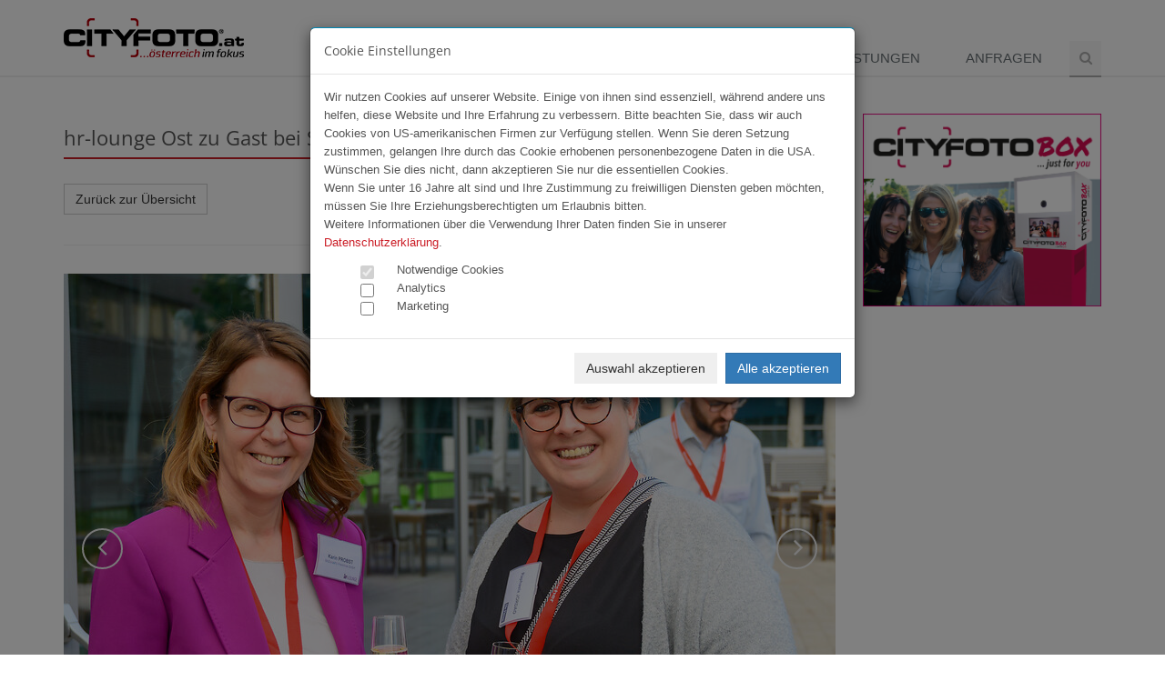

--- FILE ---
content_type: text/html; charset=UTF-8
request_url: https://www.cityfoto.at/content/de/fotogalerie/16515?img=2011986
body_size: 8537
content:
<!-- content/de/fotogalerie/16515 --><!DOCTYPE html>
<!--[if IE 8]> <html lang="en" class="ie8"> <![endif]-->
<!--[if IE 9]> <html lang="en" class="ie9"> <![endif]-->
<!--[if !IE]><!--> <html lang="de"> <!--<![endif]-->
<head>
    <meta charset="utf-8">
    <meta name="viewport" content="width=device-width, initial-scale=1.0">

        <title>CITYFOTO.at | hr-lounge Ost zu Gast bei Siemens Energy</title>
    <meta name="author" content="Cityfoto" />
    <meta name="publisher" content="Cityfoto" />
    <meta name="description" content="CITYFOTO.at ... österreich im fokus | Cityfoto Online GmbH | Linzerstrasse 12 | 4050 Traun | Tel +43 (0)699.1891 9990" />
    <meta name="keywords" content="Pressefoto, Seitenblicke, Oberösterreichblicke, City, Cityfoto, Eventfotografie, CTraun, Presse, Event, Eventfotos, Cityphoto, haidinger, david, gruber, MAC, Models, Modeschau, fotostudio" />
    <meta name="language" content="de" />

    <meta name="robots" content="index,follow" />
    <meta name="generator" content="Startbox RS" />
    
    <link rel="stylesheet" href="/plugins/bootstrap/css/bootstrap.min.css">
    <link rel="stylesheet" href="/css/style.css">

    
    <link rel="stylesheet" href="/plugins/font-awesome/css/font-awesome.min.css">
        <link href="/plugins/owl-carousel/owl-carousel/owl.carousel.css" rel="stylesheet" type="text/css"/>
    <link rel="stylesheet" href="/css/custom.css">
</head>

<body>
<div class="wrapper">
    <div class="header">
        <div class="container">
            
            <a class="logo" href="/content/de/start/">
                <img src="/images/cityfoto_small.png" alt="Cityfoto">
            </a>
            
            <button type="button" class="navbar-toggle" data-toggle="collapse" data-target=".navbar-responsive-collapse">
                <span class="sr-only">Menü</span>
                <span class="fa fa-bars"></span>
            </button>
        </div>

        <div class="collapse navbar-collapse mega-menu navbar-responsive-collapse">
            <div class="container">
                <ul class="nav navbar-nav">
<li class="active"><a href="/content/de/fotogalerie" class="active">Fotogalerien</a></li>
<li><a href="/content/de/team">Team</a></li>
<li><a href="/content/de/angebotenews">Angebote</a></li>
<li><a href="/content/de/leistungen">Leistungen</a></li>
<li><a href="/content/de/anfragen">Anfragen</a></li>
    <li>
        <i class="search fa fa-search search-btn"></i>
        <div class="search-open">
            <form action="/content/de/suche/" method="post">
            <div class="input-group animated fadeInDown">
                <input type="text" class="form-control" name="vt" placeholder="Suchen">
                <span class="input-group-btn">
                    <button class="btn-u" type="submit">Los</button>
                </span>
            </div>
            </form>
        </div>
    </li>
    </ul>
            </div>
        </div>
    </div>
    <div class="container banner-h">
        <div class="row">
            <div class="col-md-9">
                                <div class="row">
                    <div class="col-md-12 col-xs-12 content">
                            <div class="modal fade" id="sendImg" tabindex="-1" role="dialog">
        <div class="modal-dialog">
            <div class="modal-content">
                <div class="modal-header">
                    <button type="button" class="close" data-dismiss="modal" aria-label="Close"><span aria-hidden="true">&times;</span></button>
                    <h4 class="modal-title">Bild versenden</h4>
                </div>
                <div class="modal-body">
                    <div class="row">
                        <div class="col-md-6">
                            <h5>Bildvorschau</h5>
                            <img src="http://placehold.it/450x450" alt="Thumbnail" class="img-responsive">
                        </div>
                        <div class="col-md-6">
                            <h5>Ihre Daten</h5>
                            <div class="row">
                                                                <form action="/content/de/fotogalerie/sendImage.html" role="form" method="post" class="form-horizontal">
                                    <input type="hidden" name="imgID" class="imageID" value="">
                                    <input type="hidden" name="timestamp" value="1766452910">
                                    <input type="hidden" name="token" value="c9ce3910df718a58d4f3ce378bebc593">
                                    <input type="hidden" name="eventID" value="16515">
                                    <div class="form-group">
                                        <div class="col-md-11"><input type="text" class="form-control" name="name" placeholder="Ihr Vor-/ und Nachname" required></div>
                                    </div>
                                    <div class="form-group">
                                        <div class="col-md-11"><input type="text" class="form-control" name="email" placeholder="E-Mail des Empfängers" required></div>
                                    </div>
                                    <div class="form-group">
                                        <div class="col-md-11"><textarea name="nachricht" class="form-control" placeholder="Ihre Nachricht" required></textarea></div>
                                    </div>
                                    <div class="form-group">
                                        <div class="row"><div class="col-md-11" id="RecaptchaField"></div></div>
                                    </div>
                                    <div class="form-group">
                                        <div class="col-md-11"><button class="btn btn-max btn-cf-rot" type="submit">Bild versenden</button></div>
                                    </div>
                                </form>
                            </div>
                        </div>
                    </div>
                    <div class="row">
                        <div class="col-md-12">
                            <strong>HINWEIS:</strong> Bitte alle Felder ausfüllen!
                            <br><br>
                            Kein lästiges Suchen für Ihren Empfänger, sondern einfach und schnell!
                            <br>
                            Der Empfänger erhält eine E-Mail mit einem direkten Link auf das empfohlene Bild.
                            <br>
                            Dies ist ein kostenloser Service von CITYFOTO.at!
                        </div>
                    </div>
                </div>
            </div>
        </div>
    </div>
        <div class="row">
        <div class="col-md-12"><div class="headline"><h2>hr-lounge Ost zu Gast bei Siemens Energy</h2></div></div>
    </div>
    <div class="row hidden-xs">
        <div class="col-md-3 col-sm-6 col-xs-12 share-box"><a href="/content/de/fotogalerie/16515" class="btn btn-default">Zurück zur Übersicht</a></div>
        <div class="col-md-5 col-sm-6 col-xs-12 share-box text-right">
            <div id="fb-root"></div>
            <script>(function(d, s, id) {
              var js, fjs = d.getElementsByTagName(s)[0];
              if (d.getElementById(id)) return;
              js = d.createElement(s); js.id = id;
              js.src = "//connect.facebook.net/de_DE/sdk.js#xfbml=1&version=v2.5&appId=1029366090458058";
              fjs.parentNode.insertBefore(js, fjs);
            }(document, 'script', 'facebook-jssdk'));</script>
            <div class="fb-like fb_iframe_widget" data-href="http://www.cityfoto.at/fotogalerie/16515" data-layout="button" data-action="like" data-show-faces="false" data-share="false"></div>

            <div class="g-plusone" data-size="medium" data-annotation="none" data-href="http://www.cityfoto.at/content/de/fotogalerie/16515"></div>
            
            <a href="https://twitter.com/share" class="twitter-share-button" data-lang="de" data-hashtags="cityfoto">Twittern</a>
            <script>!function(d,s,id){var js,fjs=d.getElementsByTagName(s)[0],p=/^http:/.test(d.location)?'http':'https';if(!d.getElementById(id)){js=d.createElement(s);js.id=id;js.src=p+'://platform.twitter.com/widgets.js';fjs.parentNode.insertBefore(js,fjs);}}(document, 'script', 'twitter-wjs');</script>
        </div>
        <div class="col-md-2 col-sm-6 col-xs-6 share-box"><a href="/download.php?e=16515&img=2011986" class="btn btn-default" id="downloadLink">Download <span class="glyphicon glyphicon-download"></span></a></div>
        <div class="col-md-2 col-sm-6 col-xs-6 share-box"><a href="#" class="btn btn-default" id="sendLink" data-toggle="modal" data-target="#sendImg" data-img="2011986">Weiterleiten <span class="glyphicon glyphicon-share"></a></div>
    </div>
    <hr class="hidden-xs">
    <div class="carousel slide carousel-v2 margin-bottom-40" id="galerie-carousel">
        <div class="carousel-inner">
                        <div class="item">
                                <img class="full-width img-responsive" lazy-src="/limg.php?img=2011960" alt="" data-src="2011960">
                                <div class="carousel-caption">
                    <p>
                                                hr_lounge_ost_0001.jpg                    </p>
                </div>
                            </div>
                        <div class="item">
                                <img class="full-width img-responsive" lazy-src="/limg.php?img=2011939" alt="" data-src="2011939">
                                <div class="carousel-caption">
                    <p>
                                                hr_lounge_ost_0002.jpg                    </p>
                </div>
                            </div>
                        <div class="item">
                                <img class="full-width img-responsive" lazy-src="/limg.php?img=2012003" alt="" data-src="2012003">
                                <div class="carousel-caption">
                    <p>
                                                hr_lounge_ost_0003.jpg                    </p>
                </div>
                            </div>
                        <div class="item">
                                <img class="full-width img-responsive" lazy-src="/limg.php?img=2012002" alt="" data-src="2012002">
                                <div class="carousel-caption">
                    <p>
                                                hr_lounge_ost_0004.jpg                    </p>
                </div>
                            </div>
                        <div class="item">
                                <img class="full-width img-responsive" lazy-src="/limg.php?img=2011997" alt="" data-src="2011997">
                                <div class="carousel-caption">
                    <p>
                                                hr_lounge_ost_0006.jpg                    </p>
                </div>
                            </div>
                        <div class="item">
                                <img class="full-width img-responsive" lazy-src="/limg.php?img=2011910" alt="" data-src="2011910">
                                <div class="carousel-caption">
                    <p>
                                                hr_lounge_ost_0007.jpg                    </p>
                </div>
                            </div>
                        <div class="item">
                                <img class="full-width img-responsive" lazy-src="/limg.php?img=2011940" alt="" data-src="2011940">
                                <div class="carousel-caption">
                    <p>
                                                hr_lounge_ost_0008.jpg                    </p>
                </div>
                            </div>
                        <div class="item">
                                <img class="full-width img-responsive" lazy-src="/limg.php?img=2011899" alt="" data-src="2011899">
                                <div class="carousel-caption">
                    <p>
                                                hr_lounge_ost_0009.jpg                    </p>
                </div>
                            </div>
                        <div class="item">
                                <img class="full-width img-responsive" lazy-src="/limg.php?img=2011913" alt="" data-src="2011913">
                                <div class="carousel-caption">
                    <p>
                                                hr_lounge_ost_0010.jpg                    </p>
                </div>
                            </div>
                        <div class="item">
                                <img class="full-width img-responsive" lazy-src="/limg.php?img=2011893" alt="" data-src="2011893">
                                <div class="carousel-caption">
                    <p>
                                                hr_lounge_ost_0011.jpg                    </p>
                </div>
                            </div>
                        <div class="item">
                                <img class="full-width img-responsive" lazy-src="/limg.php?img=2011967" alt="" data-src="2011967">
                                <div class="carousel-caption">
                    <p>
                                                hr_lounge_ost_0012.jpg                    </p>
                </div>
                            </div>
                        <div class="item">
                                <img class="full-width img-responsive" lazy-src="/limg.php?img=2012005" alt="" data-src="2012005">
                                <div class="carousel-caption">
                    <p>
                                                hr_lounge_ost_0013.jpg                    </p>
                </div>
                            </div>
                        <div class="item">
                                <img class="full-width img-responsive" lazy-src="/limg.php?img=2011927" alt="" data-src="2011927">
                                <div class="carousel-caption">
                    <p>
                                                hr_lounge_ost_0014.jpg                    </p>
                </div>
                            </div>
                        <div class="item">
                                <img class="full-width img-responsive" lazy-src="/limg.php?img=2012007" alt="" data-src="2012007">
                                <div class="carousel-caption">
                    <p>
                                                hr_lounge_ost_0015.jpg                    </p>
                </div>
                            </div>
                        <div class="item">
                                <img class="full-width img-responsive" lazy-src="/limg.php?img=2011945" alt="" data-src="2011945">
                                <div class="carousel-caption">
                    <p>
                                                hr_lounge_ost_0016.jpg                    </p>
                </div>
                            </div>
                        <div class="item">
                                <img class="full-width img-responsive" lazy-src="/limg.php?img=2011990" alt="" data-src="2011990">
                                <div class="carousel-caption">
                    <p>
                                                hr_lounge_ost_0017.jpg                    </p>
                </div>
                            </div>
                        <div class="item">
                                <img class="full-width img-responsive" lazy-src="/limg.php?img=2011937" alt="" data-src="2011937">
                                <div class="carousel-caption">
                    <p>
                                                hr_lounge_ost_0018.jpg                    </p>
                </div>
                            </div>
                        <div class="item">
                                <img class="full-width img-responsive" lazy-src="/limg.php?img=2011991" alt="" data-src="2011991">
                                <div class="carousel-caption">
                    <p>
                                                hr_lounge_ost_0019.jpg                    </p>
                </div>
                            </div>
                        <div class="item">
                                <img class="full-width img-responsive" lazy-src="/limg.php?img=2011993" alt="" data-src="2011993">
                                <div class="carousel-caption">
                    <p>
                                                hr_lounge_ost_0020.jpg                    </p>
                </div>
                            </div>
                        <div class="item">
                                <img class="full-width img-responsive" lazy-src="/limg.php?img=2011970" alt="" data-src="2011970">
                                <div class="carousel-caption">
                    <p>
                                                hr_lounge_ost_0021.jpg                    </p>
                </div>
                            </div>
                        <div class="item">
                                <img class="full-width img-responsive" lazy-src="/limg.php?img=2011902" alt="" data-src="2011902">
                                <div class="carousel-caption">
                    <p>
                                                hr_lounge_ost_0022.jpg                    </p>
                </div>
                            </div>
                        <div class="item">
                                <img class="full-width img-responsive" lazy-src="/limg.php?img=2011943" alt="" data-src="2011943">
                                <div class="carousel-caption">
                    <p>
                                                hr_lounge_ost_0023.jpg                    </p>
                </div>
                            </div>
                        <div class="item">
                                <img class="full-width img-responsive" lazy-src="/limg.php?img=2011942" alt="" data-src="2011942">
                                <div class="carousel-caption">
                    <p>
                                                hr_lounge_ost_0024.jpg                    </p>
                </div>
                            </div>
                        <div class="item">
                                <img class="full-width img-responsive" lazy-src="/limg.php?img=2011896" alt="" data-src="2011896">
                                <div class="carousel-caption">
                    <p>
                                                hr_lounge_ost_0025.jpg                    </p>
                </div>
                            </div>
                        <div class="item">
                                <img class="full-width img-responsive" lazy-src="/limg.php?img=2011948" alt="" data-src="2011948">
                                <div class="carousel-caption">
                    <p>
                                                hr_lounge_ost_0026.jpg                    </p>
                </div>
                            </div>
                        <div class="item active">
                                <img class="full-width img-responsive" src="/limg.php?img=2011986" alt="" data-src="2011986">
                                <div class="carousel-caption">
                    <p>
                                                hr_lounge_ost_0027.jpg                    </p>
                </div>
                            </div>
                        <div class="item">
                                <img class="full-width img-responsive" lazy-src="/limg.php?img=2011989" alt="" data-src="2011989">
                                <div class="carousel-caption">
                    <p>
                                                hr_lounge_ost_0028.jpg                    </p>
                </div>
                            </div>
                        <div class="item">
                                <img class="full-width img-responsive" lazy-src="/limg.php?img=2011892" alt="" data-src="2011892">
                                <div class="carousel-caption">
                    <p>
                                                hr_lounge_ost_0029.jpg                    </p>
                </div>
                            </div>
                        <div class="item">
                                <img class="full-width img-responsive" lazy-src="/limg.php?img=2011908" alt="" data-src="2011908">
                                <div class="carousel-caption">
                    <p>
                                                hr_lounge_ost_0030.jpg                    </p>
                </div>
                            </div>
                        <div class="item">
                                <img class="full-width img-responsive" lazy-src="/limg.php?img=2011944" alt="" data-src="2011944">
                                <div class="carousel-caption">
                    <p>
                                                hr_lounge_ost_0031.jpg                    </p>
                </div>
                            </div>
                        <div class="item">
                                <img class="full-width img-responsive" lazy-src="/limg.php?img=2011951" alt="" data-src="2011951">
                                <div class="carousel-caption">
                    <p>
                                                hr_lounge_ost_0032.jpg                    </p>
                </div>
                            </div>
                        <div class="item">
                                <img class="full-width img-responsive" lazy-src="/limg.php?img=2011907" alt="" data-src="2011907">
                                <div class="carousel-caption">
                    <p>
                                                hr_lounge_ost_0033.jpg                    </p>
                </div>
                            </div>
                        <div class="item">
                                <img class="full-width img-responsive" lazy-src="/limg.php?img=2011915" alt="" data-src="2011915">
                                <div class="carousel-caption">
                    <p>
                                                hr_lounge_ost_0034.jpg                    </p>
                </div>
                            </div>
                        <div class="item">
                                <img class="full-width img-responsive" lazy-src="/limg.php?img=2012016" alt="" data-src="2012016">
                                <div class="carousel-caption">
                    <p>
                                                hr_lounge_ost_0035.jpg                    </p>
                </div>
                            </div>
                        <div class="item">
                                <img class="full-width img-responsive" lazy-src="/limg.php?img=2011911" alt="" data-src="2011911">
                                <div class="carousel-caption">
                    <p>
                                                hr_lounge_ost_0036.jpg                    </p>
                </div>
                            </div>
                        <div class="item">
                                <img class="full-width img-responsive" lazy-src="/limg.php?img=2011962" alt="" data-src="2011962">
                                <div class="carousel-caption">
                    <p>
                                                hr_lounge_ost_0037.jpg                    </p>
                </div>
                            </div>
                        <div class="item">
                                <img class="full-width img-responsive" lazy-src="/limg.php?img=2011959" alt="" data-src="2011959">
                                <div class="carousel-caption">
                    <p>
                                                hr_lounge_ost_0038.jpg                    </p>
                </div>
                            </div>
                        <div class="item">
                                <img class="full-width img-responsive" lazy-src="/limg.php?img=2011895" alt="" data-src="2011895">
                                <div class="carousel-caption">
                    <p>
                                                hr_lounge_ost_0039.jpg                    </p>
                </div>
                            </div>
                        <div class="item">
                                <img class="full-width img-responsive" lazy-src="/limg.php?img=2011925" alt="" data-src="2011925">
                                <div class="carousel-caption">
                    <p>
                                                hr_lounge_ost_0040.jpg                    </p>
                </div>
                            </div>
                        <div class="item">
                                <img class="full-width img-responsive" lazy-src="/limg.php?img=2011949" alt="" data-src="2011949">
                                <div class="carousel-caption">
                    <p>
                                                hr_lounge_ost_0041.jpg                    </p>
                </div>
                            </div>
                        <div class="item">
                                <img class="full-width img-responsive" lazy-src="/limg.php?img=2012000" alt="" data-src="2012000">
                                <div class="carousel-caption">
                    <p>
                                                hr_lounge_ost_0042.jpg                    </p>
                </div>
                            </div>
                        <div class="item">
                                <img class="full-width img-responsive" lazy-src="/limg.php?img=2011931" alt="" data-src="2011931">
                                <div class="carousel-caption">
                    <p>
                                                hr_lounge_ost_0043.jpg                    </p>
                </div>
                            </div>
                        <div class="item">
                                <img class="full-width img-responsive" lazy-src="/limg.php?img=2012001" alt="" data-src="2012001">
                                <div class="carousel-caption">
                    <p>
                                                hr_lounge_ost_0044.jpg                    </p>
                </div>
                            </div>
                        <div class="item">
                                <img class="full-width img-responsive" lazy-src="/limg.php?img=2011955" alt="" data-src="2011955">
                                <div class="carousel-caption">
                    <p>
                                                hr_lounge_ost_0045.jpg                    </p>
                </div>
                            </div>
                        <div class="item">
                                <img class="full-width img-responsive" lazy-src="/limg.php?img=2011961" alt="" data-src="2011961">
                                <div class="carousel-caption">
                    <p>
                                                hr_lounge_ost_0046.jpg                    </p>
                </div>
                            </div>
                        <div class="item">
                                <img class="full-width img-responsive" lazy-src="/limg.php?img=2011920" alt="" data-src="2011920">
                                <div class="carousel-caption">
                    <p>
                                                hr_lounge_ost_0047.jpg                    </p>
                </div>
                            </div>
                        <div class="item">
                                <img class="full-width img-responsive" lazy-src="/limg.php?img=2011957" alt="" data-src="2011957">
                                <div class="carousel-caption">
                    <p>
                                                hr_lounge_ost_0049.jpg                    </p>
                </div>
                            </div>
                        <div class="item">
                                <img class="full-width img-responsive" lazy-src="/limg.php?img=2012004" alt="" data-src="2012004">
                                <div class="carousel-caption">
                    <p>
                                                hr_lounge_ost_0050.jpg                    </p>
                </div>
                            </div>
                        <div class="item">
                                <img class="full-width img-responsive" lazy-src="/limg.php?img=2011917" alt="" data-src="2011917">
                                <div class="carousel-caption">
                    <p>
                                                hr_lounge_ost_0052.jpg                    </p>
                </div>
                            </div>
                        <div class="item">
                                <img class="full-width img-responsive" lazy-src="/limg.php?img=2012018" alt="" data-src="2012018">
                                <div class="carousel-caption">
                    <p>
                                                hr_lounge_ost_0053.jpg                    </p>
                </div>
                            </div>
                        <div class="item">
                                <img class="full-width img-responsive" lazy-src="/limg.php?img=2011900" alt="" data-src="2011900">
                                <div class="carousel-caption">
                    <p>
                                                hr_lounge_ost_0054.jpg                    </p>
                </div>
                            </div>
                        <div class="item">
                                <img class="full-width img-responsive" lazy-src="/limg.php?img=2011923" alt="" data-src="2011923">
                                <div class="carousel-caption">
                    <p>
                                                hr_lounge_ost_0055.jpg                    </p>
                </div>
                            </div>
                        <div class="item">
                                <img class="full-width img-responsive" lazy-src="/limg.php?img=2012012" alt="" data-src="2012012">
                                <div class="carousel-caption">
                    <p>
                                                hr_lounge_ost_0056.jpg                    </p>
                </div>
                            </div>
                        <div class="item">
                                <img class="full-width img-responsive" lazy-src="/limg.php?img=2011941" alt="" data-src="2011941">
                                <div class="carousel-caption">
                    <p>
                                                hr_lounge_ost_0057.jpg                    </p>
                </div>
                            </div>
                        <div class="item">
                                <img class="full-width img-responsive" lazy-src="/limg.php?img=2011906" alt="" data-src="2011906">
                                <div class="carousel-caption">
                    <p>
                                                hr_lounge_ost_0058.jpg                    </p>
                </div>
                            </div>
                        <div class="item">
                                <img class="full-width img-responsive" lazy-src="/limg.php?img=2011926" alt="" data-src="2011926">
                                <div class="carousel-caption">
                    <p>
                                                hr_lounge_ost_0060.jpg                    </p>
                </div>
                            </div>
                        <div class="item">
                                <img class="full-width img-responsive" lazy-src="/limg.php?img=2012017" alt="" data-src="2012017">
                                <div class="carousel-caption">
                    <p>
                                                hr_lounge_ost_0062.jpg                    </p>
                </div>
                            </div>
                        <div class="item">
                                <img class="full-width img-responsive" lazy-src="/limg.php?img=2011977" alt="" data-src="2011977">
                                <div class="carousel-caption">
                    <p>
                                                hr_lounge_ost_0063.jpg                    </p>
                </div>
                            </div>
                        <div class="item">
                                <img class="full-width img-responsive" lazy-src="/limg.php?img=2011976" alt="" data-src="2011976">
                                <div class="carousel-caption">
                    <p>
                                                hr_lounge_ost_0064.jpg                    </p>
                </div>
                            </div>
                        <div class="item">
                                <img class="full-width img-responsive" lazy-src="/limg.php?img=2011922" alt="" data-src="2011922">
                                <div class="carousel-caption">
                    <p>
                                                hr_lounge_ost_0065.jpg                    </p>
                </div>
                            </div>
                        <div class="item">
                                <img class="full-width img-responsive" lazy-src="/limg.php?img=2012011" alt="" data-src="2012011">
                                <div class="carousel-caption">
                    <p>
                                                hr_lounge_ost_0066.jpg                    </p>
                </div>
                            </div>
                        <div class="item">
                                <img class="full-width img-responsive" lazy-src="/limg.php?img=2011954" alt="" data-src="2011954">
                                <div class="carousel-caption">
                    <p>
                                                hr_lounge_ost_0067.jpg                    </p>
                </div>
                            </div>
                        <div class="item">
                                <img class="full-width img-responsive" lazy-src="/limg.php?img=2011897" alt="" data-src="2011897">
                                <div class="carousel-caption">
                    <p>
                                                hr_lounge_ost_0068.jpg                    </p>
                </div>
                            </div>
                        <div class="item">
                                <img class="full-width img-responsive" lazy-src="/limg.php?img=2011973" alt="" data-src="2011973">
                                <div class="carousel-caption">
                    <p>
                                                hr_lounge_ost_0071.jpg                    </p>
                </div>
                            </div>
                        <div class="item">
                                <img class="full-width img-responsive" lazy-src="/limg.php?img=2011983" alt="" data-src="2011983">
                                <div class="carousel-caption">
                    <p>
                                                hr_lounge_ost_0072.jpg                    </p>
                </div>
                            </div>
                        <div class="item">
                                <img class="full-width img-responsive" lazy-src="/limg.php?img=2011979" alt="" data-src="2011979">
                                <div class="carousel-caption">
                    <p>
                                                hr_lounge_ost_0074.jpg                    </p>
                </div>
                            </div>
                        <div class="item">
                                <img class="full-width img-responsive" lazy-src="/limg.php?img=2011924" alt="" data-src="2011924">
                                <div class="carousel-caption">
                    <p>
                                                hr_lounge_ost_0075.jpg                    </p>
                </div>
                            </div>
                        <div class="item">
                                <img class="full-width img-responsive" lazy-src="/limg.php?img=2012019" alt="" data-src="2012019">
                                <div class="carousel-caption">
                    <p>
                                                hr_lounge_ost_0076.jpg                    </p>
                </div>
                            </div>
                        <div class="item">
                                <img class="full-width img-responsive" lazy-src="/limg.php?img=2011953" alt="" data-src="2011953">
                                <div class="carousel-caption">
                    <p>
                                                hr_lounge_ost_0077.jpg                    </p>
                </div>
                            </div>
                        <div class="item">
                                <img class="full-width img-responsive" lazy-src="/limg.php?img=2011971" alt="" data-src="2011971">
                                <div class="carousel-caption">
                    <p>
                                                hr_lounge_ost_0078.jpg                    </p>
                </div>
                            </div>
                        <div class="item">
                                <img class="full-width img-responsive" lazy-src="/limg.php?img=2011963" alt="" data-src="2011963">
                                <div class="carousel-caption">
                    <p>
                                                hr_lounge_ost_0079.jpg                    </p>
                </div>
                            </div>
                        <div class="item">
                                <img class="full-width img-responsive" lazy-src="/limg.php?img=2011980" alt="" data-src="2011980">
                                <div class="carousel-caption">
                    <p>
                                                hr_lounge_ost_0080.jpg                    </p>
                </div>
                            </div>
                        <div class="item">
                                <img class="full-width img-responsive" lazy-src="/limg.php?img=2012015" alt="" data-src="2012015">
                                <div class="carousel-caption">
                    <p>
                                                hr_lounge_ost_0081.jpg                    </p>
                </div>
                            </div>
                        <div class="item">
                                <img class="full-width img-responsive" lazy-src="/limg.php?img=2011935" alt="" data-src="2011935">
                                <div class="carousel-caption">
                    <p>
                                                hr_lounge_ost_0082.jpg                    </p>
                </div>
                            </div>
                        <div class="item">
                                <img class="full-width img-responsive" lazy-src="/limg.php?img=2011994" alt="" data-src="2011994">
                                <div class="carousel-caption">
                    <p>
                                                hr_lounge_ost_0083.jpg                    </p>
                </div>
                            </div>
                        <div class="item">
                                <img class="full-width img-responsive" lazy-src="/limg.php?img=2011905" alt="" data-src="2011905">
                                <div class="carousel-caption">
                    <p>
                                                hr_lounge_ost_0084.jpg                    </p>
                </div>
                            </div>
                        <div class="item">
                                <img class="full-width img-responsive" lazy-src="/limg.php?img=2011995" alt="" data-src="2011995">
                                <div class="carousel-caption">
                    <p>
                                                hr_lounge_ost_0085.jpg                    </p>
                </div>
                            </div>
                        <div class="item">
                                <img class="full-width img-responsive" lazy-src="/limg.php?img=2011938" alt="" data-src="2011938">
                                <div class="carousel-caption">
                    <p>
                                                hr_lounge_ost_0086.jpg                    </p>
                </div>
                            </div>
                        <div class="item">
                                <img class="full-width img-responsive" lazy-src="/limg.php?img=2012013" alt="" data-src="2012013">
                                <div class="carousel-caption">
                    <p>
                                                hr_lounge_ost_0088.jpg                    </p>
                </div>
                            </div>
                        <div class="item">
                                <img class="full-width img-responsive" lazy-src="/limg.php?img=2011988" alt="" data-src="2011988">
                                <div class="carousel-caption">
                    <p>
                                                hr_lounge_ost_0089.jpg                    </p>
                </div>
                            </div>
                        <div class="item">
                                <img class="full-width img-responsive" lazy-src="/limg.php?img=2011950" alt="" data-src="2011950">
                                <div class="carousel-caption">
                    <p>
                                                hr_lounge_ost_0090.jpg                    </p>
                </div>
                            </div>
                        <div class="item">
                                <img class="full-width img-responsive" lazy-src="/limg.php?img=2011898" alt="" data-src="2011898">
                                <div class="carousel-caption">
                    <p>
                                                hr_lounge_ost_0091.jpg                    </p>
                </div>
                            </div>
                        <div class="item">
                                <img class="full-width img-responsive" lazy-src="/limg.php?img=2011984" alt="" data-src="2011984">
                                <div class="carousel-caption">
                    <p>
                                                hr_lounge_ost_0092.jpg                    </p>
                </div>
                            </div>
                        <div class="item">
                                <img class="full-width img-responsive" lazy-src="/limg.php?img=2011968" alt="" data-src="2011968">
                                <div class="carousel-caption">
                    <p>
                                                hr_lounge_ost_0093.jpg                    </p>
                </div>
                            </div>
                        <div class="item">
                                <img class="full-width img-responsive" lazy-src="/limg.php?img=2011966" alt="" data-src="2011966">
                                <div class="carousel-caption">
                    <p>
                                                hr_lounge_ost_0095.jpg                    </p>
                </div>
                            </div>
                        <div class="item">
                                <img class="full-width img-responsive" lazy-src="/limg.php?img=2011914" alt="" data-src="2011914">
                                <div class="carousel-caption">
                    <p>
                                                hr_lounge_ost_0096.jpg                    </p>
                </div>
                            </div>
                        <div class="item">
                                <img class="full-width img-responsive" lazy-src="/limg.php?img=2012008" alt="" data-src="2012008">
                                <div class="carousel-caption">
                    <p>
                                                hr_lounge_ost_0097.jpg                    </p>
                </div>
                            </div>
                        <div class="item">
                                <img class="full-width img-responsive" lazy-src="/limg.php?img=2011921" alt="" data-src="2011921">
                                <div class="carousel-caption">
                    <p>
                                                hr_lounge_ost_0098.jpg                    </p>
                </div>
                            </div>
                        <div class="item">
                                <img class="full-width img-responsive" lazy-src="/limg.php?img=2011903" alt="" data-src="2011903">
                                <div class="carousel-caption">
                    <p>
                                                hr_lounge_ost_0099.jpg                    </p>
                </div>
                            </div>
                        <div class="item">
                                <img class="full-width img-responsive" lazy-src="/limg.php?img=2011936" alt="" data-src="2011936">
                                <div class="carousel-caption">
                    <p>
                                                hr_lounge_ost_0100.jpg                    </p>
                </div>
                            </div>
                        <div class="item">
                                <img class="full-width img-responsive" lazy-src="/limg.php?img=2011965" alt="" data-src="2011965">
                                <div class="carousel-caption">
                    <p>
                                                hr_lounge_ost_0101.jpg                    </p>
                </div>
                            </div>
                        <div class="item">
                                <img class="full-width img-responsive" lazy-src="/limg.php?img=2011982" alt="" data-src="2011982">
                                <div class="carousel-caption">
                    <p>
                                                hr_lounge_ost_0102.jpg                    </p>
                </div>
                            </div>
                        <div class="item">
                                <img class="full-width img-responsive" lazy-src="/limg.php?img=2011952" alt="" data-src="2011952">
                                <div class="carousel-caption">
                    <p>
                                                hr_lounge_ost_0103.jpg                    </p>
                </div>
                            </div>
                        <div class="item">
                                <img class="full-width img-responsive" lazy-src="/limg.php?img=2012006" alt="" data-src="2012006">
                                <div class="carousel-caption">
                    <p>
                                                hr_lounge_ost_0104.jpg                    </p>
                </div>
                            </div>
                        <div class="item">
                                <img class="full-width img-responsive" lazy-src="/limg.php?img=2012020" alt="" data-src="2012020">
                                <div class="carousel-caption">
                    <p>
                                                hr_lounge_ost_0105.jpg                    </p>
                </div>
                            </div>
                        <div class="item">
                                <img class="full-width img-responsive" lazy-src="/limg.php?img=2011978" alt="" data-src="2011978">
                                <div class="carousel-caption">
                    <p>
                                                hr_lounge_ost_0106.jpg                    </p>
                </div>
                            </div>
                        <div class="item">
                                <img class="full-width img-responsive" lazy-src="/limg.php?img=2011912" alt="" data-src="2011912">
                                <div class="carousel-caption">
                    <p>
                                                hr_lounge_ost_0107.jpg                    </p>
                </div>
                            </div>
                        <div class="item">
                                <img class="full-width img-responsive" lazy-src="/limg.php?img=2011981" alt="" data-src="2011981">
                                <div class="carousel-caption">
                    <p>
                                                hr_lounge_ost_0108.jpg                    </p>
                </div>
                            </div>
                        <div class="item">
                                <img class="full-width img-responsive" lazy-src="/limg.php?img=2011930" alt="" data-src="2011930">
                                <div class="carousel-caption">
                    <p>
                                                hr_lounge_ost_0109.jpg                    </p>
                </div>
                            </div>
                        <div class="item">
                                <img class="full-width img-responsive" lazy-src="/limg.php?img=2011998" alt="" data-src="2011998">
                                <div class="carousel-caption">
                    <p>
                                                hr_lounge_ost_0110.jpg                    </p>
                </div>
                            </div>
                        <div class="item">
                                <img class="full-width img-responsive" lazy-src="/limg.php?img=2011972" alt="" data-src="2011972">
                                <div class="carousel-caption">
                    <p>
                                                hr_lounge_ost_0112.jpg                    </p>
                </div>
                            </div>
                        <div class="item">
                                <img class="full-width img-responsive" lazy-src="/limg.php?img=2011985" alt="" data-src="2011985">
                                <div class="carousel-caption">
                    <p>
                                                hr_lounge_ost_0113.jpg                    </p>
                </div>
                            </div>
                        <div class="item">
                                <img class="full-width img-responsive" lazy-src="/limg.php?img=2011904" alt="" data-src="2011904">
                                <div class="carousel-caption">
                    <p>
                                                hr_lounge_ost_0114.jpg                    </p>
                </div>
                            </div>
                        <div class="item">
                                <img class="full-width img-responsive" lazy-src="/limg.php?img=2011975" alt="" data-src="2011975">
                                <div class="carousel-caption">
                    <p>
                                                hr_lounge_ost_0115.jpg                    </p>
                </div>
                            </div>
                        <div class="item">
                                <img class="full-width img-responsive" lazy-src="/limg.php?img=2011894" alt="" data-src="2011894">
                                <div class="carousel-caption">
                    <p>
                                                hr_lounge_ost_0116.jpg                    </p>
                </div>
                            </div>
                        <div class="item">
                                <img class="full-width img-responsive" lazy-src="/limg.php?img=2011958" alt="" data-src="2011958">
                                <div class="carousel-caption">
                    <p>
                                                hr_lounge_ost_0117.jpg                    </p>
                </div>
                            </div>
                        <div class="item">
                                <img class="full-width img-responsive" lazy-src="/limg.php?img=2011901" alt="" data-src="2011901">
                                <div class="carousel-caption">
                    <p>
                                                hr_lounge_ost_0118.jpg                    </p>
                </div>
                            </div>
                        <div class="item">
                                <img class="full-width img-responsive" lazy-src="/limg.php?img=2011932" alt="" data-src="2011932">
                                <div class="carousel-caption">
                    <p>
                                                hr_lounge_ost_0120.jpg                    </p>
                </div>
                            </div>
                        <div class="item">
                                <img class="full-width img-responsive" lazy-src="/limg.php?img=2011928" alt="" data-src="2011928">
                                <div class="carousel-caption">
                    <p>
                                                hr_lounge_ost_0121.jpg                    </p>
                </div>
                            </div>
                        <div class="item">
                                <img class="full-width img-responsive" lazy-src="/limg.php?img=2012009" alt="" data-src="2012009">
                                <div class="carousel-caption">
                    <p>
                                                hr_lounge_ost_0122.jpg                    </p>
                </div>
                            </div>
                        <div class="item">
                                <img class="full-width img-responsive" lazy-src="/limg.php?img=2011987" alt="" data-src="2011987">
                                <div class="carousel-caption">
                    <p>
                                                hr_lounge_ost_0123.jpg                    </p>
                </div>
                            </div>
                        <div class="item">
                                <img class="full-width img-responsive" lazy-src="/limg.php?img=2011918" alt="" data-src="2011918">
                                <div class="carousel-caption">
                    <p>
                                                hr_lounge_ost_0124.jpg                    </p>
                </div>
                            </div>
                        <div class="item">
                                <img class="full-width img-responsive" lazy-src="/limg.php?img=2011919" alt="" data-src="2011919">
                                <div class="carousel-caption">
                    <p>
                                                hr_lounge_ost_0125.jpg                    </p>
                </div>
                            </div>
                        <div class="item">
                                <img class="full-width img-responsive" lazy-src="/limg.php?img=2012014" alt="" data-src="2012014">
                                <div class="carousel-caption">
                    <p>
                                                hr_lounge_ost_0126.jpg                    </p>
                </div>
                            </div>
                        <div class="item">
                                <img class="full-width img-responsive" lazy-src="/limg.php?img=2011974" alt="" data-src="2011974">
                                <div class="carousel-caption">
                    <p>
                                                hr_lounge_ost_0127.jpg                    </p>
                </div>
                            </div>
                        <div class="item">
                                <img class="full-width img-responsive" lazy-src="/limg.php?img=2011947" alt="" data-src="2011947">
                                <div class="carousel-caption">
                    <p>
                                                hr_lounge_ost_0128.jpg                    </p>
                </div>
                            </div>
                        <div class="item">
                                <img class="full-width img-responsive" lazy-src="/limg.php?img=2011891" alt="" data-src="2011891">
                                <div class="carousel-caption">
                    <p>
                                                hr_lounge_ost_0129.jpg                    </p>
                </div>
                            </div>
                        <div class="item">
                                <img class="full-width img-responsive" lazy-src="/limg.php?img=2012010" alt="" data-src="2012010">
                                <div class="carousel-caption">
                    <p>
                                                hr_lounge_ost_0130.jpg                    </p>
                </div>
                            </div>
                        <div class="item">
                                <img class="full-width img-responsive" lazy-src="/limg.php?img=2011956" alt="" data-src="2011956">
                                <div class="carousel-caption">
                    <p>
                                                hr_lounge_ost_0131.jpg                    </p>
                </div>
                            </div>
                        <div class="item">
                                <img class="full-width img-responsive" lazy-src="/limg.php?img=2011996" alt="" data-src="2011996">
                                <div class="carousel-caption">
                    <p>
                                                hr_lounge_ost_0132.jpg                    </p>
                </div>
                            </div>
                        <div class="item">
                                <img class="full-width img-responsive" lazy-src="/limg.php?img=2011909" alt="" data-src="2011909">
                                <div class="carousel-caption">
                    <p>
                                                hr_lounge_ost_0133.jpg                    </p>
                </div>
                            </div>
                        <div class="item">
                                <img class="full-width img-responsive" lazy-src="/limg.php?img=2011969" alt="" data-src="2011969">
                                <div class="carousel-caption">
                    <p>
                                                hr_lounge_ost_0134.jpg                    </p>
                </div>
                            </div>
                        <div class="item">
                                <img class="full-width img-responsive" lazy-src="/limg.php?img=2011964" alt="" data-src="2011964">
                                <div class="carousel-caption">
                    <p>
                                                hr_lounge_ost_0135.jpg                    </p>
                </div>
                            </div>
                        <div class="item">
                                <img class="full-width img-responsive" lazy-src="/limg.php?img=2011999" alt="" data-src="2011999">
                                <div class="carousel-caption">
                    <p>
                                                hr_lounge_ost_0136.jpg                    </p>
                </div>
                            </div>
                        <div class="item">
                                <img class="full-width img-responsive" lazy-src="/limg.php?img=2011929" alt="" data-src="2011929">
                                <div class="carousel-caption">
                    <p>
                                                hr_lounge_ost_0137.jpg                    </p>
                </div>
                            </div>
                        <div class="item">
                                <img class="full-width img-responsive" lazy-src="/limg.php?img=2011934" alt="" data-src="2011934">
                                <div class="carousel-caption">
                    <p>
                                                hr_lounge_ost_0138.jpg                    </p>
                </div>
                            </div>
                        <div class="item">
                                <img class="full-width img-responsive" lazy-src="/limg.php?img=2011946" alt="" data-src="2011946">
                                <div class="carousel-caption">
                    <p>
                                                hr_lounge_ost_0140.jpg                    </p>
                </div>
                            </div>
                        <div class="item">
                                <img class="full-width img-responsive" lazy-src="/limg.php?img=2011933" alt="" data-src="2011933">
                                <div class="carousel-caption">
                    <p>
                                                hr_lounge_ost_0141.jpg                    </p>
                </div>
                            </div>
                        <div class="item">
                                <img class="full-width img-responsive" lazy-src="/limg.php?img=2011992" alt="" data-src="2011992">
                                <div class="carousel-caption">
                    <p>
                                                hr_lounge_ost_0142.jpg                    </p>
                </div>
                            </div>
                        <div class="item">
                                <img class="full-width img-responsive" lazy-src="/limg.php?img=2011916" alt="" data-src="2011916">
                                <div class="carousel-caption">
                    <p>
                                                hr_lounge_ost_0143.jpg                    </p>
                </div>
                            </div>
                    </div>

        <a class="left carousel-control rounded-x" href="#galerie-carousel" role="button" data-slide="prev">
            <i class="fa fa-angle-left arrow-prev"></i>
        </a>
        <a class="right carousel-control rounded-x" href="#galerie-carousel" role="button" data-slide="next">
            <i class="fa fa-angle-right arrow-next"></i>
        </a>
    </div>
    <div class="row visible-xs">
        <div class="col-md-2 col-sm-6 col-xs-6 share-box"><a href="/download.php?e=16515&img=2011986" class="btn btn-default">Download <span class="glyphicon glyphicon-download"></span></a></div>
        <div class="col-md-2 col-sm-6 col-xs-6 share-box"><a href="#" class="btn btn-default" id="sendLink" data-toggle="modal" data-target="#sendImg" data-img="2011986">Weiterleiten <span class="glyphicon glyphicon-share"></a></div>
        <div class="col-md-5 col-sm-6 col-xs-12 share-box text-right">
            <div id="fb-root"></div>
            <script>(function(d, s, id) {
              var js, fjs = d.getElementsByTagName(s)[0];
              if (d.getElementById(id)) return;
              js = d.createElement(s); js.id = id;
              js.src = "//connect.facebook.net/de_DE/sdk.js#xfbml=1&version=v2.5&appId=1029366090458058";
              fjs.parentNode.insertBefore(js, fjs);
            }(document, 'script', 'facebook-jssdk'));</script>
            <div class="fb-like fb_iframe_widget" data-href="http://www.cityfoto.at/fotogalerie/16515" data-layout="button" data-action="like" data-show-faces="false" data-share="false"></div>

            <div class="g-plusone" data-size="medium" data-annotation="none" data-href="http://www.cityfoto.at/content/de/fotogalerie/16515"></div>
            
            <a href="https://twitter.com/share" class="twitter-share-button" data-lang="de" data-hashtags="cityfoto">Twittern</a>
            <script>!function(d,s,id){var js,fjs=d.getElementsByTagName(s)[0],p=/^http:/.test(d.location)?'http':'https';if(!d.getElementById(id)){js=d.createElement(s);js.id=id;js.src=p+'://platform.twitter.com/widgets.js';fjs.parentNode.insertBefore(js,fjs);}}(document, 'script', 'twitter-wjs');</script>
        </div>
    </div>    
    <div class="row margin-bottom-60">
        <div class="col-sm-8">
            <div class="headline"><h2>Event-Infos</h2></div>
            <p>Für dieses Event ist keine Beschreibung verfügbar!</p>
        </div>
        <div class="col-sm-4">
            <div class="headline"><h2>Event Details</h2></div>
            <ul class="list-unstyled project-details">
                <li><strong>Fotograf:</strong> SIMLINGER Wolfgang</li>
                <li><strong>Datum:</strong> Mi, 24. 05. 2023</li>
                <li><strong>Location / Ort:</strong> Siemens Energy</li>
                <li><strong>Honorafrei:</strong> Ja</li>
            </ul>
        </div>
    </div>
    <div class="row visible-xs margin-bottom-60">
        <div class="col-md-3 col-sm-6 col-xs-12 share-box"><a href="/content/de/fotogalerie/16515" class="btn btn-default">Zurück zur Übersicht</a></div>
    </div>
                        </div>
                </div>
                Array            </div>
            <div class="col-md-3 col-xs-12">
                <div class="row">
                <!-- fotogalerie, 16515,  --><!-- Direkt Sidebanner --><!-- Alternative Sidebanner --><div class="col-md-12 col-sm-4 col-xs-6 margin-bottom-banner"><a href='/redirect.php?bid=55&p=s' target='_blank'><img src='/upload/images/seitenbanner_263x216px_cfb_neu.jpg' alt='CF Video' class='img-responsive'></a></div>
                </div>
            </div>
        </div>
    </div>
    
<div id="footer-v2" class="footer-v2 margin-top-20">
        <div class="footer">
            <div class="container">
                <div class="row">
                    <div class="col-md-9 md-margin-bottom-40">
                        <a href="/content/de/start/"><img id="logo-footer" class="footer-logo" src="/images/cityfoto_small.png" alt="cityfoto.at"></a>
                        <p>
                            Alle Fotos sind urheberrechtlich gesch&uuml;tzt.<br />Ver&ouml;ffentlichungen in Medien - wenn honorarfrei gekennzeichnet- mit dem Hinweis: Foto:&copy;Name des Fotografen/cityfoto<br /> Ver&ouml;ffentlichungen bei honorarpflichtigen Fotos nur mit Einverst&auml;ndnis des Auftraggebers und Cityfoto. Bezahlung eines Honorars nach den jeweiligen Honorar-Richtlinien.<br /><br />Honorarfreie werbezweckliche Verwendung aller Fotos nur f&uuml;r den jeweiligen Auftraggeber oder nach Absprache mit Cityfoto - Dr. Roland Pelzl e.U. m&ouml;glich.<br /> <br /> F&uuml;r Medien der Hinweis: Alle Fotos d&uuml;rfen - wenn honorarfrei gekennzeichnet - (au&szlig;er sie sind mit honorarpflichtig gekennzeichnet) f&uuml;r die Berichterstattung der jeweiligen Veranstaltungsdokumentation verwendet werden.                        </p>
                    </div>
                    
                    <div class="col-md-3 md-margin-bottom-40">
                        <div class="headline"><h2 class="heading-sm">Kontakt</h2></div>
                        <address class="md-margin-bottom-40">
                            <i class="fa fa-home"></i>Mönchgrabenstraße 87, 4030 Linz<br />
                            <i class="fa fa-phone"></i>T: +43 (0)660 3562257 <br />
                            <i class="fa fa-globe"></i>Web: <a href="#">www.cityfoto.at</a> <br />
                            <i class="fa fa-envelope"></i>Email: <a href="mailto:gf@cityfoto.at">gf@cityfoto.at</a>
                        </address>

                        <ul class="social-icons">
                            <li><a href="#" data-original-title="Facebook"><span class="fa fa-facebook-official"></span></a></li>
                            <li><a href="#" data-original-title="Twitter"><span class="fa fa-twitter"></span></a></li>
                            <li><a href="#" data-original-title="Goole Plus"><span class="fa fa-google-plus"></span></a></li>
                            <li><a href="#" data-original-title="Linkedin"><span class="fa fa-linkedin"></span></a></li>
                        </ul>

                    </div>

                </div>
            </div>
        </div>

        <div class="copyright">
            <div class="container">
                <p class="text-center">2025 &copy; cityfoto.at, Alle Rechte vorbehalten | <a href="/content/de/agb/">AGB</a> | <a href="/content/de/impressum/">Impressum</a> | <a href="/content/de/meta/datenschutzerklaerung.html">Datenschutzrichtlinie</a></p>
            </div>
        </div>
    </div>
    
</div>


<script type="text/javascript" src="/js/jquery.js"></script>
<script type="text/javascript" src="/plugins/jquery/jquery-migrate.min.js"></script>
<script type="text/javascript" src="/plugins/bootstrap/js/bootstrap.min.js"></script>

<script type="text/javascript" src="/plugins/back-to-top.js"></script>
<script type="text/javascript" src="/plugins/smoothScroll.js"></script>
<script type="text/javascript" src="/js/jqBootstrapValidation.js"></script>
<script type="text/javascript" src="/js/bootpag.js"></script>
<script type="text/javascript" src="/js/jquery.datetimepicker.js"></script>

<script type="text/javascript" src="/js/lazy-bootstrap-carousel-v3.js"></script>
<script src="/plugins/owl-carousel/owl-carousel/owl.carousel.min.js" type="text/javascript"></script>
<script type="text/javascript" src="/js/custom.js"></script>
<script type="text/javascript" src="/js/app.js"></script>
<script type="text/javascript" src="/js/jquery.touchSwipe.min.js"></script>
<script src="/js/plugins/owl-carousel.js" type="text/javascript"></script>

<script type="text/javascript">
    jQuery(document).ready(function() {
      	App.init();
         OwlCarousel.initOwlCarousel();
    });
</script>

        <link rel="stylesheet" href="/cookie/cookie_consent.css">
        <script src="/cookie/cookie_consent.js"></script>
        <script src="/cookie/cookie.min.js"></script>
        <div class="modal" id="cookieModal" tabindex="-1" aria-labelledby="cookieModal" aria-hidden="true">
            <div class="modal-dialog">
                <div class="modal-content">
                    <div class="modal-header">
                        <h5 class="modal-title" id="exampleModalLabel">Cookie Einstellungen</h5>
                    </div>
                    <div class="modal-body">
                        <p>Wir nutzen Cookies auf unserer Website. Einige von ihnen sind essenziell, während andere uns helfen, diese Website und Ihre Erfahrung zu verbessern. Bitte beachten Sie, dass wir auch Cookies von US-amerikanischen Firmen zur Verfügung stellen. Wenn Sie deren Setzung zustimmen, gelangen Ihre durch das Cookie erhobenen personenbezogene Daten in die USA. Wünschen Sie dies nicht, dann akzeptieren Sie nur die essentiellen Cookies.<br>
Wenn Sie unter 16 Jahre alt sind und Ihre Zustimmung zu freiwilligen Diensten geben möchten, müssen Sie Ihre Erziehungsberechtigten um Erlaubnis bitten.<br>
Weitere Informationen über die Verwendung Ihrer Daten finden Sie in unserer <a href='/content/de/meta/datenschutzerklaerung.html'>Datenschutzerklärung</a>.</p>
                        <ul>
                            <li>
                                <input id="coogpdr-necessary" type="checkbox" name="coogpdr[]" value="necessary" disabled="disabled" checked="checked">
                                <span data-toggle="tooltip" data-placement="right" data-original-title="Werden für die korrekte Funktionsweise der Website benötigt.">Notwendige Cookies</span>
                            </li>
                            <li>
                                <input id="coogpdr-analytics" type="checkbox" name="coogpdr[]" value="analytics" >
                                <span data-toggle="tooltip" data-placement="right" data-original-title="Benötigt um Seitenbesuche, Browserinformationen, etc. zu speichern.">Analytics</span>
                            </li>
                            <li>
                                <input id="coogpdr-marketing" type="checkbox" name="coogpdr[]" value="marketing" >
                                <span data-toggle="tooltip" data-placement="right" data-original-title="Benötigt für Marketing, z.B. Google Ads, Social Media, etc.">Marketing</span>
                            </li>
                        </ul>
                    </div>
                    <div class="modal-footer">
                        <button type="button" class="btn btn-light" id="cooAccSel">Auswahl akzeptieren</button>
                        <button type="button" class="btn btn-primary" id="cooAccAll">Alle akzeptieren</button>
                    </div>
                </div>
            </div>
          </div>

        <script>$(document).ready(function() { $('#cookieModal').modal('show'); });</script>
    <script type="text/javascript">
    // init bootpag
    $('#page-selection-top,#page-selection-bottom').bootpag({
        total: 5    }).on("page", function(event, /* page number here */ num){
         $("#galContent").html('<div class="text-center"><img src="/images/loading.gif" /></div>');
            jQuery.ajax({
                    url: "/ajax.php",
                    data: {id: num, galID: 16138, type: 'f', eventID: 16515},
                    type: "POST",
                    success:function(data){$('#galContent').html(data);}
            });
    });

    $(document).ready(function () {
        
        
        $('#sendLink').on('click', function() {
            
            var activeSlide = $('#galerie-carousel .carousel-inner .item.active');
            var slidename = activeSlide.find('img').data('src');

            $(this).data('img', slidename);
        });
        
        $('#sendImg').on('show.bs.modal', function (event) { 

            var button = $(event.relatedTarget);
            var imgID = button.data('img');
            
            var imgSrc = '/limg.php?img=' + imgID;

            var modal = $(this);
            modal.find('img.img-responsive').attr("src", imgSrc);
            modal.find('input.imageID').val(imgID);
        });
        
        $('#galerie-carousel').on('slid.bs.carousel', function () {
            
            var activeSlide = $('#galerie-carousel .carousel-inner .item.active');
            var slidename = activeSlide.find('img').data('src');
            
            var downloadLink = document.getElementById("downloadLink");
            downloadLink.setAttribute('href', "/download.php?e=16515&img=" + slidename);
            
        });
        
    });

</script>

        <script src="https://www.google.com/recaptcha/api.js?onload=CaptchaCallback&render=explicit" async defer></script>
    <script type="text/javascript">
        var CaptchaCallback = function(){
            grecaptcha.render('RecaptchaField', {'sitekey' : '6Lcd0B4TAAAAAJE6L7vkWgcXG1OxBTXPsOoynLPH'});
        };
    </script>
    
    <script type="text/javascript">
        $(function () { $("input,select").not("[type=submit]").jqBootstrapValidation(); } );
    </script>
            <script src="/js/cookie.js"></script>
        <script type="text/javascript">
        $(function() {
            $(".btn-cookie").click( function()
            {
                Cookies.set('cookie_banner_shown', 'true', { expires: 365, path: '/' });
            }
        );
        });
        </script>
            
<script type="text/javascript" src="https://apis.google.com/js/platform.js" async defer>
  {lang: 'de'}
</script>    
<!--[if lt IE 9]>
    <script src="assets/plugins/respond.js"></script>
    <script src="assets/plugins/html5shiv.js"></script>
    <script src="assets/plugins/placeholder-IE-fixes.js"></script>
<![endif]-->

</body>
</html>

--- FILE ---
content_type: text/html; charset=utf-8
request_url: https://accounts.google.com/o/oauth2/postmessageRelay?parent=https%3A%2F%2Fwww.cityfoto.at&jsh=m%3B%2F_%2Fscs%2Fabc-static%2F_%2Fjs%2Fk%3Dgapi.lb.en.OE6tiwO4KJo.O%2Fd%3D1%2Frs%3DAHpOoo_Itz6IAL6GO-n8kgAepm47TBsg1Q%2Fm%3D__features__
body_size: 160
content:
<!DOCTYPE html><html><head><title></title><meta http-equiv="content-type" content="text/html; charset=utf-8"><meta http-equiv="X-UA-Compatible" content="IE=edge"><meta name="viewport" content="width=device-width, initial-scale=1, minimum-scale=1, maximum-scale=1, user-scalable=0"><script src='https://ssl.gstatic.com/accounts/o/2580342461-postmessagerelay.js' nonce="qoLmArnPHze8KG05d--Lqg"></script></head><body><script type="text/javascript" src="https://apis.google.com/js/rpc:shindig_random.js?onload=init" nonce="qoLmArnPHze8KG05d--Lqg"></script></body></html>

--- FILE ---
content_type: text/html; charset=utf-8
request_url: https://www.google.com/recaptcha/api2/anchor?ar=1&k=6Lcd0B4TAAAAAJE6L7vkWgcXG1OxBTXPsOoynLPH&co=aHR0cHM6Ly93d3cuY2l0eWZvdG8uYXQ6NDQz&hl=en&v=7gg7H51Q-naNfhmCP3_R47ho&size=normal&anchor-ms=20000&execute-ms=30000&cb=p9jmzdj6ik5n
body_size: 48410
content:
<!DOCTYPE HTML><html dir="ltr" lang="en"><head><meta http-equiv="Content-Type" content="text/html; charset=UTF-8">
<meta http-equiv="X-UA-Compatible" content="IE=edge">
<title>reCAPTCHA</title>
<style type="text/css">
/* cyrillic-ext */
@font-face {
  font-family: 'Roboto';
  font-style: normal;
  font-weight: 400;
  font-stretch: 100%;
  src: url(//fonts.gstatic.com/s/roboto/v48/KFO7CnqEu92Fr1ME7kSn66aGLdTylUAMa3GUBHMdazTgWw.woff2) format('woff2');
  unicode-range: U+0460-052F, U+1C80-1C8A, U+20B4, U+2DE0-2DFF, U+A640-A69F, U+FE2E-FE2F;
}
/* cyrillic */
@font-face {
  font-family: 'Roboto';
  font-style: normal;
  font-weight: 400;
  font-stretch: 100%;
  src: url(//fonts.gstatic.com/s/roboto/v48/KFO7CnqEu92Fr1ME7kSn66aGLdTylUAMa3iUBHMdazTgWw.woff2) format('woff2');
  unicode-range: U+0301, U+0400-045F, U+0490-0491, U+04B0-04B1, U+2116;
}
/* greek-ext */
@font-face {
  font-family: 'Roboto';
  font-style: normal;
  font-weight: 400;
  font-stretch: 100%;
  src: url(//fonts.gstatic.com/s/roboto/v48/KFO7CnqEu92Fr1ME7kSn66aGLdTylUAMa3CUBHMdazTgWw.woff2) format('woff2');
  unicode-range: U+1F00-1FFF;
}
/* greek */
@font-face {
  font-family: 'Roboto';
  font-style: normal;
  font-weight: 400;
  font-stretch: 100%;
  src: url(//fonts.gstatic.com/s/roboto/v48/KFO7CnqEu92Fr1ME7kSn66aGLdTylUAMa3-UBHMdazTgWw.woff2) format('woff2');
  unicode-range: U+0370-0377, U+037A-037F, U+0384-038A, U+038C, U+038E-03A1, U+03A3-03FF;
}
/* math */
@font-face {
  font-family: 'Roboto';
  font-style: normal;
  font-weight: 400;
  font-stretch: 100%;
  src: url(//fonts.gstatic.com/s/roboto/v48/KFO7CnqEu92Fr1ME7kSn66aGLdTylUAMawCUBHMdazTgWw.woff2) format('woff2');
  unicode-range: U+0302-0303, U+0305, U+0307-0308, U+0310, U+0312, U+0315, U+031A, U+0326-0327, U+032C, U+032F-0330, U+0332-0333, U+0338, U+033A, U+0346, U+034D, U+0391-03A1, U+03A3-03A9, U+03B1-03C9, U+03D1, U+03D5-03D6, U+03F0-03F1, U+03F4-03F5, U+2016-2017, U+2034-2038, U+203C, U+2040, U+2043, U+2047, U+2050, U+2057, U+205F, U+2070-2071, U+2074-208E, U+2090-209C, U+20D0-20DC, U+20E1, U+20E5-20EF, U+2100-2112, U+2114-2115, U+2117-2121, U+2123-214F, U+2190, U+2192, U+2194-21AE, U+21B0-21E5, U+21F1-21F2, U+21F4-2211, U+2213-2214, U+2216-22FF, U+2308-230B, U+2310, U+2319, U+231C-2321, U+2336-237A, U+237C, U+2395, U+239B-23B7, U+23D0, U+23DC-23E1, U+2474-2475, U+25AF, U+25B3, U+25B7, U+25BD, U+25C1, U+25CA, U+25CC, U+25FB, U+266D-266F, U+27C0-27FF, U+2900-2AFF, U+2B0E-2B11, U+2B30-2B4C, U+2BFE, U+3030, U+FF5B, U+FF5D, U+1D400-1D7FF, U+1EE00-1EEFF;
}
/* symbols */
@font-face {
  font-family: 'Roboto';
  font-style: normal;
  font-weight: 400;
  font-stretch: 100%;
  src: url(//fonts.gstatic.com/s/roboto/v48/KFO7CnqEu92Fr1ME7kSn66aGLdTylUAMaxKUBHMdazTgWw.woff2) format('woff2');
  unicode-range: U+0001-000C, U+000E-001F, U+007F-009F, U+20DD-20E0, U+20E2-20E4, U+2150-218F, U+2190, U+2192, U+2194-2199, U+21AF, U+21E6-21F0, U+21F3, U+2218-2219, U+2299, U+22C4-22C6, U+2300-243F, U+2440-244A, U+2460-24FF, U+25A0-27BF, U+2800-28FF, U+2921-2922, U+2981, U+29BF, U+29EB, U+2B00-2BFF, U+4DC0-4DFF, U+FFF9-FFFB, U+10140-1018E, U+10190-1019C, U+101A0, U+101D0-101FD, U+102E0-102FB, U+10E60-10E7E, U+1D2C0-1D2D3, U+1D2E0-1D37F, U+1F000-1F0FF, U+1F100-1F1AD, U+1F1E6-1F1FF, U+1F30D-1F30F, U+1F315, U+1F31C, U+1F31E, U+1F320-1F32C, U+1F336, U+1F378, U+1F37D, U+1F382, U+1F393-1F39F, U+1F3A7-1F3A8, U+1F3AC-1F3AF, U+1F3C2, U+1F3C4-1F3C6, U+1F3CA-1F3CE, U+1F3D4-1F3E0, U+1F3ED, U+1F3F1-1F3F3, U+1F3F5-1F3F7, U+1F408, U+1F415, U+1F41F, U+1F426, U+1F43F, U+1F441-1F442, U+1F444, U+1F446-1F449, U+1F44C-1F44E, U+1F453, U+1F46A, U+1F47D, U+1F4A3, U+1F4B0, U+1F4B3, U+1F4B9, U+1F4BB, U+1F4BF, U+1F4C8-1F4CB, U+1F4D6, U+1F4DA, U+1F4DF, U+1F4E3-1F4E6, U+1F4EA-1F4ED, U+1F4F7, U+1F4F9-1F4FB, U+1F4FD-1F4FE, U+1F503, U+1F507-1F50B, U+1F50D, U+1F512-1F513, U+1F53E-1F54A, U+1F54F-1F5FA, U+1F610, U+1F650-1F67F, U+1F687, U+1F68D, U+1F691, U+1F694, U+1F698, U+1F6AD, U+1F6B2, U+1F6B9-1F6BA, U+1F6BC, U+1F6C6-1F6CF, U+1F6D3-1F6D7, U+1F6E0-1F6EA, U+1F6F0-1F6F3, U+1F6F7-1F6FC, U+1F700-1F7FF, U+1F800-1F80B, U+1F810-1F847, U+1F850-1F859, U+1F860-1F887, U+1F890-1F8AD, U+1F8B0-1F8BB, U+1F8C0-1F8C1, U+1F900-1F90B, U+1F93B, U+1F946, U+1F984, U+1F996, U+1F9E9, U+1FA00-1FA6F, U+1FA70-1FA7C, U+1FA80-1FA89, U+1FA8F-1FAC6, U+1FACE-1FADC, U+1FADF-1FAE9, U+1FAF0-1FAF8, U+1FB00-1FBFF;
}
/* vietnamese */
@font-face {
  font-family: 'Roboto';
  font-style: normal;
  font-weight: 400;
  font-stretch: 100%;
  src: url(//fonts.gstatic.com/s/roboto/v48/KFO7CnqEu92Fr1ME7kSn66aGLdTylUAMa3OUBHMdazTgWw.woff2) format('woff2');
  unicode-range: U+0102-0103, U+0110-0111, U+0128-0129, U+0168-0169, U+01A0-01A1, U+01AF-01B0, U+0300-0301, U+0303-0304, U+0308-0309, U+0323, U+0329, U+1EA0-1EF9, U+20AB;
}
/* latin-ext */
@font-face {
  font-family: 'Roboto';
  font-style: normal;
  font-weight: 400;
  font-stretch: 100%;
  src: url(//fonts.gstatic.com/s/roboto/v48/KFO7CnqEu92Fr1ME7kSn66aGLdTylUAMa3KUBHMdazTgWw.woff2) format('woff2');
  unicode-range: U+0100-02BA, U+02BD-02C5, U+02C7-02CC, U+02CE-02D7, U+02DD-02FF, U+0304, U+0308, U+0329, U+1D00-1DBF, U+1E00-1E9F, U+1EF2-1EFF, U+2020, U+20A0-20AB, U+20AD-20C0, U+2113, U+2C60-2C7F, U+A720-A7FF;
}
/* latin */
@font-face {
  font-family: 'Roboto';
  font-style: normal;
  font-weight: 400;
  font-stretch: 100%;
  src: url(//fonts.gstatic.com/s/roboto/v48/KFO7CnqEu92Fr1ME7kSn66aGLdTylUAMa3yUBHMdazQ.woff2) format('woff2');
  unicode-range: U+0000-00FF, U+0131, U+0152-0153, U+02BB-02BC, U+02C6, U+02DA, U+02DC, U+0304, U+0308, U+0329, U+2000-206F, U+20AC, U+2122, U+2191, U+2193, U+2212, U+2215, U+FEFF, U+FFFD;
}
/* cyrillic-ext */
@font-face {
  font-family: 'Roboto';
  font-style: normal;
  font-weight: 500;
  font-stretch: 100%;
  src: url(//fonts.gstatic.com/s/roboto/v48/KFO7CnqEu92Fr1ME7kSn66aGLdTylUAMa3GUBHMdazTgWw.woff2) format('woff2');
  unicode-range: U+0460-052F, U+1C80-1C8A, U+20B4, U+2DE0-2DFF, U+A640-A69F, U+FE2E-FE2F;
}
/* cyrillic */
@font-face {
  font-family: 'Roboto';
  font-style: normal;
  font-weight: 500;
  font-stretch: 100%;
  src: url(//fonts.gstatic.com/s/roboto/v48/KFO7CnqEu92Fr1ME7kSn66aGLdTylUAMa3iUBHMdazTgWw.woff2) format('woff2');
  unicode-range: U+0301, U+0400-045F, U+0490-0491, U+04B0-04B1, U+2116;
}
/* greek-ext */
@font-face {
  font-family: 'Roboto';
  font-style: normal;
  font-weight: 500;
  font-stretch: 100%;
  src: url(//fonts.gstatic.com/s/roboto/v48/KFO7CnqEu92Fr1ME7kSn66aGLdTylUAMa3CUBHMdazTgWw.woff2) format('woff2');
  unicode-range: U+1F00-1FFF;
}
/* greek */
@font-face {
  font-family: 'Roboto';
  font-style: normal;
  font-weight: 500;
  font-stretch: 100%;
  src: url(//fonts.gstatic.com/s/roboto/v48/KFO7CnqEu92Fr1ME7kSn66aGLdTylUAMa3-UBHMdazTgWw.woff2) format('woff2');
  unicode-range: U+0370-0377, U+037A-037F, U+0384-038A, U+038C, U+038E-03A1, U+03A3-03FF;
}
/* math */
@font-face {
  font-family: 'Roboto';
  font-style: normal;
  font-weight: 500;
  font-stretch: 100%;
  src: url(//fonts.gstatic.com/s/roboto/v48/KFO7CnqEu92Fr1ME7kSn66aGLdTylUAMawCUBHMdazTgWw.woff2) format('woff2');
  unicode-range: U+0302-0303, U+0305, U+0307-0308, U+0310, U+0312, U+0315, U+031A, U+0326-0327, U+032C, U+032F-0330, U+0332-0333, U+0338, U+033A, U+0346, U+034D, U+0391-03A1, U+03A3-03A9, U+03B1-03C9, U+03D1, U+03D5-03D6, U+03F0-03F1, U+03F4-03F5, U+2016-2017, U+2034-2038, U+203C, U+2040, U+2043, U+2047, U+2050, U+2057, U+205F, U+2070-2071, U+2074-208E, U+2090-209C, U+20D0-20DC, U+20E1, U+20E5-20EF, U+2100-2112, U+2114-2115, U+2117-2121, U+2123-214F, U+2190, U+2192, U+2194-21AE, U+21B0-21E5, U+21F1-21F2, U+21F4-2211, U+2213-2214, U+2216-22FF, U+2308-230B, U+2310, U+2319, U+231C-2321, U+2336-237A, U+237C, U+2395, U+239B-23B7, U+23D0, U+23DC-23E1, U+2474-2475, U+25AF, U+25B3, U+25B7, U+25BD, U+25C1, U+25CA, U+25CC, U+25FB, U+266D-266F, U+27C0-27FF, U+2900-2AFF, U+2B0E-2B11, U+2B30-2B4C, U+2BFE, U+3030, U+FF5B, U+FF5D, U+1D400-1D7FF, U+1EE00-1EEFF;
}
/* symbols */
@font-face {
  font-family: 'Roboto';
  font-style: normal;
  font-weight: 500;
  font-stretch: 100%;
  src: url(//fonts.gstatic.com/s/roboto/v48/KFO7CnqEu92Fr1ME7kSn66aGLdTylUAMaxKUBHMdazTgWw.woff2) format('woff2');
  unicode-range: U+0001-000C, U+000E-001F, U+007F-009F, U+20DD-20E0, U+20E2-20E4, U+2150-218F, U+2190, U+2192, U+2194-2199, U+21AF, U+21E6-21F0, U+21F3, U+2218-2219, U+2299, U+22C4-22C6, U+2300-243F, U+2440-244A, U+2460-24FF, U+25A0-27BF, U+2800-28FF, U+2921-2922, U+2981, U+29BF, U+29EB, U+2B00-2BFF, U+4DC0-4DFF, U+FFF9-FFFB, U+10140-1018E, U+10190-1019C, U+101A0, U+101D0-101FD, U+102E0-102FB, U+10E60-10E7E, U+1D2C0-1D2D3, U+1D2E0-1D37F, U+1F000-1F0FF, U+1F100-1F1AD, U+1F1E6-1F1FF, U+1F30D-1F30F, U+1F315, U+1F31C, U+1F31E, U+1F320-1F32C, U+1F336, U+1F378, U+1F37D, U+1F382, U+1F393-1F39F, U+1F3A7-1F3A8, U+1F3AC-1F3AF, U+1F3C2, U+1F3C4-1F3C6, U+1F3CA-1F3CE, U+1F3D4-1F3E0, U+1F3ED, U+1F3F1-1F3F3, U+1F3F5-1F3F7, U+1F408, U+1F415, U+1F41F, U+1F426, U+1F43F, U+1F441-1F442, U+1F444, U+1F446-1F449, U+1F44C-1F44E, U+1F453, U+1F46A, U+1F47D, U+1F4A3, U+1F4B0, U+1F4B3, U+1F4B9, U+1F4BB, U+1F4BF, U+1F4C8-1F4CB, U+1F4D6, U+1F4DA, U+1F4DF, U+1F4E3-1F4E6, U+1F4EA-1F4ED, U+1F4F7, U+1F4F9-1F4FB, U+1F4FD-1F4FE, U+1F503, U+1F507-1F50B, U+1F50D, U+1F512-1F513, U+1F53E-1F54A, U+1F54F-1F5FA, U+1F610, U+1F650-1F67F, U+1F687, U+1F68D, U+1F691, U+1F694, U+1F698, U+1F6AD, U+1F6B2, U+1F6B9-1F6BA, U+1F6BC, U+1F6C6-1F6CF, U+1F6D3-1F6D7, U+1F6E0-1F6EA, U+1F6F0-1F6F3, U+1F6F7-1F6FC, U+1F700-1F7FF, U+1F800-1F80B, U+1F810-1F847, U+1F850-1F859, U+1F860-1F887, U+1F890-1F8AD, U+1F8B0-1F8BB, U+1F8C0-1F8C1, U+1F900-1F90B, U+1F93B, U+1F946, U+1F984, U+1F996, U+1F9E9, U+1FA00-1FA6F, U+1FA70-1FA7C, U+1FA80-1FA89, U+1FA8F-1FAC6, U+1FACE-1FADC, U+1FADF-1FAE9, U+1FAF0-1FAF8, U+1FB00-1FBFF;
}
/* vietnamese */
@font-face {
  font-family: 'Roboto';
  font-style: normal;
  font-weight: 500;
  font-stretch: 100%;
  src: url(//fonts.gstatic.com/s/roboto/v48/KFO7CnqEu92Fr1ME7kSn66aGLdTylUAMa3OUBHMdazTgWw.woff2) format('woff2');
  unicode-range: U+0102-0103, U+0110-0111, U+0128-0129, U+0168-0169, U+01A0-01A1, U+01AF-01B0, U+0300-0301, U+0303-0304, U+0308-0309, U+0323, U+0329, U+1EA0-1EF9, U+20AB;
}
/* latin-ext */
@font-face {
  font-family: 'Roboto';
  font-style: normal;
  font-weight: 500;
  font-stretch: 100%;
  src: url(//fonts.gstatic.com/s/roboto/v48/KFO7CnqEu92Fr1ME7kSn66aGLdTylUAMa3KUBHMdazTgWw.woff2) format('woff2');
  unicode-range: U+0100-02BA, U+02BD-02C5, U+02C7-02CC, U+02CE-02D7, U+02DD-02FF, U+0304, U+0308, U+0329, U+1D00-1DBF, U+1E00-1E9F, U+1EF2-1EFF, U+2020, U+20A0-20AB, U+20AD-20C0, U+2113, U+2C60-2C7F, U+A720-A7FF;
}
/* latin */
@font-face {
  font-family: 'Roboto';
  font-style: normal;
  font-weight: 500;
  font-stretch: 100%;
  src: url(//fonts.gstatic.com/s/roboto/v48/KFO7CnqEu92Fr1ME7kSn66aGLdTylUAMa3yUBHMdazQ.woff2) format('woff2');
  unicode-range: U+0000-00FF, U+0131, U+0152-0153, U+02BB-02BC, U+02C6, U+02DA, U+02DC, U+0304, U+0308, U+0329, U+2000-206F, U+20AC, U+2122, U+2191, U+2193, U+2212, U+2215, U+FEFF, U+FFFD;
}
/* cyrillic-ext */
@font-face {
  font-family: 'Roboto';
  font-style: normal;
  font-weight: 900;
  font-stretch: 100%;
  src: url(//fonts.gstatic.com/s/roboto/v48/KFO7CnqEu92Fr1ME7kSn66aGLdTylUAMa3GUBHMdazTgWw.woff2) format('woff2');
  unicode-range: U+0460-052F, U+1C80-1C8A, U+20B4, U+2DE0-2DFF, U+A640-A69F, U+FE2E-FE2F;
}
/* cyrillic */
@font-face {
  font-family: 'Roboto';
  font-style: normal;
  font-weight: 900;
  font-stretch: 100%;
  src: url(//fonts.gstatic.com/s/roboto/v48/KFO7CnqEu92Fr1ME7kSn66aGLdTylUAMa3iUBHMdazTgWw.woff2) format('woff2');
  unicode-range: U+0301, U+0400-045F, U+0490-0491, U+04B0-04B1, U+2116;
}
/* greek-ext */
@font-face {
  font-family: 'Roboto';
  font-style: normal;
  font-weight: 900;
  font-stretch: 100%;
  src: url(//fonts.gstatic.com/s/roboto/v48/KFO7CnqEu92Fr1ME7kSn66aGLdTylUAMa3CUBHMdazTgWw.woff2) format('woff2');
  unicode-range: U+1F00-1FFF;
}
/* greek */
@font-face {
  font-family: 'Roboto';
  font-style: normal;
  font-weight: 900;
  font-stretch: 100%;
  src: url(//fonts.gstatic.com/s/roboto/v48/KFO7CnqEu92Fr1ME7kSn66aGLdTylUAMa3-UBHMdazTgWw.woff2) format('woff2');
  unicode-range: U+0370-0377, U+037A-037F, U+0384-038A, U+038C, U+038E-03A1, U+03A3-03FF;
}
/* math */
@font-face {
  font-family: 'Roboto';
  font-style: normal;
  font-weight: 900;
  font-stretch: 100%;
  src: url(//fonts.gstatic.com/s/roboto/v48/KFO7CnqEu92Fr1ME7kSn66aGLdTylUAMawCUBHMdazTgWw.woff2) format('woff2');
  unicode-range: U+0302-0303, U+0305, U+0307-0308, U+0310, U+0312, U+0315, U+031A, U+0326-0327, U+032C, U+032F-0330, U+0332-0333, U+0338, U+033A, U+0346, U+034D, U+0391-03A1, U+03A3-03A9, U+03B1-03C9, U+03D1, U+03D5-03D6, U+03F0-03F1, U+03F4-03F5, U+2016-2017, U+2034-2038, U+203C, U+2040, U+2043, U+2047, U+2050, U+2057, U+205F, U+2070-2071, U+2074-208E, U+2090-209C, U+20D0-20DC, U+20E1, U+20E5-20EF, U+2100-2112, U+2114-2115, U+2117-2121, U+2123-214F, U+2190, U+2192, U+2194-21AE, U+21B0-21E5, U+21F1-21F2, U+21F4-2211, U+2213-2214, U+2216-22FF, U+2308-230B, U+2310, U+2319, U+231C-2321, U+2336-237A, U+237C, U+2395, U+239B-23B7, U+23D0, U+23DC-23E1, U+2474-2475, U+25AF, U+25B3, U+25B7, U+25BD, U+25C1, U+25CA, U+25CC, U+25FB, U+266D-266F, U+27C0-27FF, U+2900-2AFF, U+2B0E-2B11, U+2B30-2B4C, U+2BFE, U+3030, U+FF5B, U+FF5D, U+1D400-1D7FF, U+1EE00-1EEFF;
}
/* symbols */
@font-face {
  font-family: 'Roboto';
  font-style: normal;
  font-weight: 900;
  font-stretch: 100%;
  src: url(//fonts.gstatic.com/s/roboto/v48/KFO7CnqEu92Fr1ME7kSn66aGLdTylUAMaxKUBHMdazTgWw.woff2) format('woff2');
  unicode-range: U+0001-000C, U+000E-001F, U+007F-009F, U+20DD-20E0, U+20E2-20E4, U+2150-218F, U+2190, U+2192, U+2194-2199, U+21AF, U+21E6-21F0, U+21F3, U+2218-2219, U+2299, U+22C4-22C6, U+2300-243F, U+2440-244A, U+2460-24FF, U+25A0-27BF, U+2800-28FF, U+2921-2922, U+2981, U+29BF, U+29EB, U+2B00-2BFF, U+4DC0-4DFF, U+FFF9-FFFB, U+10140-1018E, U+10190-1019C, U+101A0, U+101D0-101FD, U+102E0-102FB, U+10E60-10E7E, U+1D2C0-1D2D3, U+1D2E0-1D37F, U+1F000-1F0FF, U+1F100-1F1AD, U+1F1E6-1F1FF, U+1F30D-1F30F, U+1F315, U+1F31C, U+1F31E, U+1F320-1F32C, U+1F336, U+1F378, U+1F37D, U+1F382, U+1F393-1F39F, U+1F3A7-1F3A8, U+1F3AC-1F3AF, U+1F3C2, U+1F3C4-1F3C6, U+1F3CA-1F3CE, U+1F3D4-1F3E0, U+1F3ED, U+1F3F1-1F3F3, U+1F3F5-1F3F7, U+1F408, U+1F415, U+1F41F, U+1F426, U+1F43F, U+1F441-1F442, U+1F444, U+1F446-1F449, U+1F44C-1F44E, U+1F453, U+1F46A, U+1F47D, U+1F4A3, U+1F4B0, U+1F4B3, U+1F4B9, U+1F4BB, U+1F4BF, U+1F4C8-1F4CB, U+1F4D6, U+1F4DA, U+1F4DF, U+1F4E3-1F4E6, U+1F4EA-1F4ED, U+1F4F7, U+1F4F9-1F4FB, U+1F4FD-1F4FE, U+1F503, U+1F507-1F50B, U+1F50D, U+1F512-1F513, U+1F53E-1F54A, U+1F54F-1F5FA, U+1F610, U+1F650-1F67F, U+1F687, U+1F68D, U+1F691, U+1F694, U+1F698, U+1F6AD, U+1F6B2, U+1F6B9-1F6BA, U+1F6BC, U+1F6C6-1F6CF, U+1F6D3-1F6D7, U+1F6E0-1F6EA, U+1F6F0-1F6F3, U+1F6F7-1F6FC, U+1F700-1F7FF, U+1F800-1F80B, U+1F810-1F847, U+1F850-1F859, U+1F860-1F887, U+1F890-1F8AD, U+1F8B0-1F8BB, U+1F8C0-1F8C1, U+1F900-1F90B, U+1F93B, U+1F946, U+1F984, U+1F996, U+1F9E9, U+1FA00-1FA6F, U+1FA70-1FA7C, U+1FA80-1FA89, U+1FA8F-1FAC6, U+1FACE-1FADC, U+1FADF-1FAE9, U+1FAF0-1FAF8, U+1FB00-1FBFF;
}
/* vietnamese */
@font-face {
  font-family: 'Roboto';
  font-style: normal;
  font-weight: 900;
  font-stretch: 100%;
  src: url(//fonts.gstatic.com/s/roboto/v48/KFO7CnqEu92Fr1ME7kSn66aGLdTylUAMa3OUBHMdazTgWw.woff2) format('woff2');
  unicode-range: U+0102-0103, U+0110-0111, U+0128-0129, U+0168-0169, U+01A0-01A1, U+01AF-01B0, U+0300-0301, U+0303-0304, U+0308-0309, U+0323, U+0329, U+1EA0-1EF9, U+20AB;
}
/* latin-ext */
@font-face {
  font-family: 'Roboto';
  font-style: normal;
  font-weight: 900;
  font-stretch: 100%;
  src: url(//fonts.gstatic.com/s/roboto/v48/KFO7CnqEu92Fr1ME7kSn66aGLdTylUAMa3KUBHMdazTgWw.woff2) format('woff2');
  unicode-range: U+0100-02BA, U+02BD-02C5, U+02C7-02CC, U+02CE-02D7, U+02DD-02FF, U+0304, U+0308, U+0329, U+1D00-1DBF, U+1E00-1E9F, U+1EF2-1EFF, U+2020, U+20A0-20AB, U+20AD-20C0, U+2113, U+2C60-2C7F, U+A720-A7FF;
}
/* latin */
@font-face {
  font-family: 'Roboto';
  font-style: normal;
  font-weight: 900;
  font-stretch: 100%;
  src: url(//fonts.gstatic.com/s/roboto/v48/KFO7CnqEu92Fr1ME7kSn66aGLdTylUAMa3yUBHMdazQ.woff2) format('woff2');
  unicode-range: U+0000-00FF, U+0131, U+0152-0153, U+02BB-02BC, U+02C6, U+02DA, U+02DC, U+0304, U+0308, U+0329, U+2000-206F, U+20AC, U+2122, U+2191, U+2193, U+2212, U+2215, U+FEFF, U+FFFD;
}

</style>
<link rel="stylesheet" type="text/css" href="https://www.gstatic.com/recaptcha/releases/7gg7H51Q-naNfhmCP3_R47ho/styles__ltr.css">
<script nonce="1zxvzuXKTG6xsGJs9WYULA" type="text/javascript">window['__recaptcha_api'] = 'https://www.google.com/recaptcha/api2/';</script>
<script type="text/javascript" src="https://www.gstatic.com/recaptcha/releases/7gg7H51Q-naNfhmCP3_R47ho/recaptcha__en.js" nonce="1zxvzuXKTG6xsGJs9WYULA">
      
    </script></head>
<body><div id="rc-anchor-alert" class="rc-anchor-alert"></div>
<input type="hidden" id="recaptcha-token" value="[base64]">
<script type="text/javascript" nonce="1zxvzuXKTG6xsGJs9WYULA">
      recaptcha.anchor.Main.init("[\x22ainput\x22,[\x22bgdata\x22,\x22\x22,\[base64]/[base64]/[base64]/[base64]/[base64]/[base64]/[base64]/[base64]/[base64]/[base64]\\u003d\x22,\[base64]\\u003d\\u003d\x22,\x22JsOaw5bDlDvCiEcTw6sBwrxqKcO9wq7ClsOcSythKSzDnThYwqfDosKow4BAd3fDrWQ8w5J4f8O/wpTCpFUAw6tJW8OSwpw4wqA0WRtPwpYdJRkfAxPCmsO1w5AHw4XCjlRsPMK6acKgwpNVDhXCgyYMw5wRBcOnwpNtBE/DrsOPwoEub3ArwrvClGwpB0AXwqBqc8K3S8OcEUZFSMOQHTzDjFPCsSckPDRFW8O0w7zCtUdRw7Y4CnMQwr13bmvCvAXCo8OOdFF6QsOQDcOMwrkiwqbChMKuZGBqw4LCnFxNwqkdKMO8dgwwUyI6UcKNw6/DhcO3wr3ClMO6w4d/wppCRBbDqsKDZUTCqy5Pwo91bcKNwpLCq8Kbw5LDgsOyw5Aiwqw7w6nDiMKiOcK8wpbDv2h6RFfCusOew4R+w70mwpoRwrHCqDEfegRNP0JTSsO0D8OYW8KAwr/Cr8KHScO2w4hMwrRTw604CAXCqhwTexvCgDDCmcKTw7bCvHNXUsOIw53Ci8KcdcOpw7XCqmt2w6DCi0gHw5xpAMKdFUrCl3tWTMOcGsKJCsKWw7MvwosBcMO8w6/[base64]/ClcKJw4bDmibDncKZw5zCgyBuw5ZJX8OiFA9bfMOYfsOBw4vCvQHCnng5J03CicKOFFhzSVVqw6XDmMOBMsOOw5AIw74xBn1CVMKYSMKTw7zDoMKJEMKbwq8awqLDqTbDq8OTw6zDrFAyw4MFw6zDm8KyNWIzM8OcLsKHW8OBwp9Jw6ExJxzDpGkubMKrwp8/wpTDqTXCqSzDjQTCssOYwpnCjsOwWispf8OFw77DsMOnw6jCtcO0IFLCqknDkcOPaMKdw5FGwpXCg8OPwop0w7BdcjMXw7nCqsOAE8OGw6V8wpLDmUHCswvCtsOYw5XDvcOQRcKcwqI6wr3Cn8OgwoBdwo/DuCbDmAbDsmIZwpDCnmTClhJyWMKKUMOlw5Bgw7nDhsOgf8KWFlFLTsO/w6rDlsOxw47DucKnw7rCm8OiHMKsVTHCvU7DlcO9woHCg8Olw5rCrsKzE8Oww6ApTmlnEUDDpsOCJ8OQwrxJw7gaw6vDosKqw7cawqvDvcKFWMOhw45xw6Q1P8OgXRTCpW/ClUdJw7TCrsKKKDvChW0HLmLCpsKrNcO+wr9hw4DDncObJSx9DcOnOmBEcMOObWHDsgZlw6nCvGoywrbCijnCtxI/wrwtwoXDtcOIwr3Cj1EgdsOPZ8KpQAtgdifDqgHCjMKCwrXDg21Nw5TDp8OrKMKpDMOiAMKwwrbCh0/DuMOnw7hFw513wqfCmw3CmxdmP8OVw7/[base64]/Cp8Kcw6JAUlNDwrTCqgXCt8KywofCp8KKGMO2wpHCqS1Mw77ChlAlwrTCjV8uwrdZwqvDol1vwpk1w6HClcODdx3Ct1rCnw3CkQAGw5LDsEzDvDDDqV/CpcKZw5XCrUQ/[base64]/E8OIw5bCsGvCnMO+dcOiw4IPwrZsBy8iw6BOwqcdHMOyaMOCC1JDwqrDpsOUwpLCusOqD8OQw5nDl8OjF8OsJFzDnhDDvRLCg3XDsMO6w7nDqcOVw5XClQ9hPWoJIsK9w7DCiANRwq1gawrDnBnCpMO4wqfCjkTCiH/DqMK2w7fCmMKvw67DkmEGC8OjDMKYMTDCkifDpWbDhMOsXzXCvyNSwqBfw7DCssK3TnEPwqQGw4fCs0zDon3DkD7DqMOBXSjCkEMbEn4Dw6tMw43ChcOEXh50w5EQUXocYmspFxPDsMKEwprDk2jDhWBmET1lwoXDo0/DsSrCv8KVLHHDicKETzHCi8KcGxMLIydePFhaI3DDhzt/wqFhwoQvKMOOdMKzwqzDgTpiPcO+RE3CjMKIwqbCsMOOwqTDhsOZw53DkQDDm8KaGsK2woBxw6/[base64]/DqhBJKVERw5Jxw5bDkMOCBcOIw47Dv8KXOsO4c8OGwrYMw6zCoGlfw4R1wq1pHMOpw4zCn8O5TWrCoMKKwql9OcO1wprCtcKdFcO3wqpiZxzDnFhiw7nDlT7DrcOQE8OoE0dVw4/Cih89woUlasKMM1PDhcKMw5EDw5DCicK0VMORw7E7cMKxNsOww7U/w5FDwqPCjcOXwrwHw4jCpcKYwrLDqcKARsOcw5AxEld2dMO6U3XCjz/CshzDv8KgfQovwqZOwqwmw5vCsAB9w4HCkcKgwpADFsK5wrDDtwAawpRgUVDCgGAjw59vD01QfwPDmQ19PGxVw4Fvw5FpwqXDkMO2w7/DnHfDoA51w6rCjn9GShTCnsOYbEcIw7lnHT3CvcO3wqrDrWXDlcOewpVyw6XCtMOQEcKHw5dww4zDrMOCY8K1FcKYwpvCsgfDksOzfMK1w7J1w58FIsOkw7kbw74LwrHDgErDkkTDtyBCasKlQsKoA8K4w5k/SUsiB8K6NjLCuwY9HMOlwqQ9BDotw6/[base64]/[base64]/w7NAw5pAVsOjwp9nHiVHw6UZw47DtcKywoJONC3DuMK6B8OnMMO/[base64]/[base64]/w5VrJcKYw79fBUZ7PyzDux0Ie8O0wqdLw5TCoHXCiMO3wodBasKLZDxddFEEwovDuMOWRMKawpXDmDV7RHHCi2kDw4xdwqrCjjxLbjIwwpnDrjo0TVADEcOzJcOxw7oBw67DvVvDjmZGw6DDtBQpw5LCthIbLMKIwo93w6bDuMOjw6PCh8KnM8OXw6nDn3Q5woJdw5Q/XcKkDsKywrYPYsO1wr4CwpIaZsOMw68rBS3DvcOcwpYow7I8QsKeA8OSwq3CiMOyGxdbVAnCuR7CiTLDjsO5esO/wo3CrcO9JQlFPzvCk0AqFiM6EMOEw4g4wpgSZ0EYMMOjwqsYY8Kgw4x7GsK5w5V4w6vDkDjCuh0NJsKuwq/DoMK4w4LDj8K/w6vDsMKHw7bCucK2w7Bbw7BzBsOkVsK0w69Xwr/DqANNdVQaN8O0IxdaT8OQOw3DqxhHRXYVwo3CmcOQw6HCscKnSsKyQMKCcXocw6NAwpzCv0EyWcKMDlHDqnTDmMKyGGDCvsKBIcOScjJMM8O0OsOKOXnChhZjwrAQwpcoS8OEw6vCmsKAw4bCicO8w5ALwpdvw5/Cn0LDjsOGwoTCpkDCu8OwwrUVYMKnOQ/CisONJMKodcKswoTCvizCsMKwZsONWXsow6DDvMK9w5EcGcKLw5jCpgjDp8KIP8Kew4Fyw6jCrMOxwqHCmjcfw7kgw4rDk8OhI8Kkw57Cv8KhQsOxFwI7w4hbwpRVwpHDlSbCs8OWNCoaw4bDpsKlcQJJw5PClsOPwo48w5nDocKAw4LCjElVKE/CkBhTwpLDiMOwQivCpcOWFsKqJsO0w6nDsB1rw6vCum4sTmDDucOKZD5UUgh7wqcGw4BoKMOYa8O8W3QcXyTDusKKPDU0wokTw4V6FsKfXHEiwo/CsxJJw6nClWxew6DDrsKjNy9QYDQULTlGwprDtsO7w6Ebwr3DllPDosKfO8KcdUjDq8KAdsK+wofChhHChcKOSsK6bmPCpxjDhMKtLCHCsD3DoMKKf8KLdEwJQAVsGEzDk8K+w7sSw7ZeAFI4w5vCp8KcwpXDpcKSwoPDkQo/CsKSJ0PDklVMw5HChcKcSsKcwoXCuj3Dh8KjwoJAM8KDw7HDocOpbwwCS8KpwrzCumkwPkRUw5PCkcKLw4UXVwvCncKJwr/DuMK4wqPCqyEmw4o7w6jDjSrCr8OuflYWLzAZwrhCe8Ktwoh8Om7CsMOPwo/CjA0AIcOwDsK5w5ccw5hoHMKBP3rDozE5c8Ogw6JCw5czenx6wrs/ahfChi/Dm8OYw7VIE8K6fBnCuMOOw5HCjVjCksKrw6vDusO6ScK7fk/CjMO8w6jCihINfiHDkUbDhBvDn8KZa0dVd8KLIMO5K286LG8swrBnRhbCo0RZBVtpOMOSQQvCs8OEwpPDog8AAsO9RCLChTTDuMKwP0JGwp5hPyfDrlkww7XDiQ/DgsKARHnCucODw5thJ8OxGcKhbW3Ckh8jwoXDgznClcK/w6/Ck8KpOkZEwoF0w7QpCcKSEcOawqnCrXlPw5fDqzdtw7TChEHDtncgw4gifsOhV8O0wogwLhvDvD4YIsKxXHHDhsK9w7Ncwoxgw587wqLDosKdw5XCuXnDkHYFIMOQSGRuaknCuU5lwq7DgSbChsOPEzd9w4wjB1pcw5PCosONO1bCsUgrccONAsKCFsK+ecKhwplcwp/Dsy8TYTTDmHbDtCTCnHlNCsKqw5NEUsOXZV5XwprDt8KbZENtQcKELsOHw5TCuATCuwMvBCN9wobDhxHDum7DhVV3GkYQw4fCpmnDgcKEw49rw75sWD1Ww7c+NU10MMODw7k8w5Jbw4t1woXDqMKzw4vCtxPDsmfCocKAamJZeFDCoMKJwq/[base64]/[base64]/Dm8OGwqPCpA0gw7bCgsKTMsODMcKswofDi8OhbcK0eQgFGw/DvzQHw5QIwr7Dj1LDoAXCl8OVw5HDrCvDtsOrQh7DhzBCwqonEMOBKnzDiGXCtyRzNMOfLBbCiBBzwpXCui8sw7PCmTnDoW1kwr5PUyE3woQ/[base64]/KsKHw5bCoTvDkVzDkxLDmsKiwql8wqRBwoDCr3pyD1x1w75kWg3ChyI2dQHCgzfCrFdLHAYyBVLDp8OFJ8OGK8Omw4PCrWLDtsKYB8KYw4caJsOjH3nDocK4ZD48K8O/IhTDlsKjbGHCj8KBw6nClsO2WsKQa8KnWnROIRzDq8KAAxvCvcK/w6DCpcO3QznCkAYPV8K0F0bCtcOVw5E1M8K7wr5mAcKvFsKww6jDlsKVwoLCj8ODw614acKEwq4xbwg7wpvCpsO7PxB+ZyBnwq0rw6tvWcKmdMKiw51XfsKew7wvw58mwpHDpyZbw5liw7lNGm8VwqrDsndMV8Kjw7NUw51Kw55TaMKHw53Dm8KywoBsecOrcnzDiC/[base64]/DpQzCqsOGwofCvXA1f8KdwoFEwrMVwphlwrM4wo9zwppSBVBOHMOKbcODw60IRsO+wqDDusK0w5fDocOoHcOoeRzDt8K+BQpRLsOjdCXDncK8MsO7HF1lPsOGG1gUwrvDvz89VMKtwqE/w73Ch8KqwrzCmsKYw77CihfCr2DCkcKRBSYKSzICworClEDDpRvCpzbCi8K6w5gfwrQVw6V4Z0ZbWiXCsGkLwqwDw4hJw6rDoirDnB3DisKzFgtfw7/Dp8ONw7jCiAXCk8KSDsORw5Fowr4YehwrYsKew4DDsMOfwqfDnMKHFsOXYBPCvAR7woTCscOoFsKjwo1AwqtzEMOvw6Bba3nCjsOywoBnY8KcEnrCg8O0VS4PLnZdbnzCpiddKkjCp8KOLBNQJ8O4fMKUw5LCnHTDnMKXw6EJw5bCuxLCssKxMG/CkMKfdMKXDyTDgFnDmmlPwrVvw5lxwpPDiETDisKZBUrCtMOkQ1XDgwrCimEBw5HDmF41woEvw6fDgUM3woA6YsKzCMKiwoHDkX8gw7bCgsOjXMOzwoc3w5A1wobCqAcpPU/Cn0bCrcKLw4DCpFLDpl4nbx4LLsK2wqNCwoHDusKrwp/DrlHCuScLwpMVV8KMwrXChcKPw6vCrRcawr5Ac8K+wojChMKjWHw7woICBcO0ZMKVw7InQxDDmkUfw5fCpsKHOVc5anfCscK7BcOdwqvDq8KlNcK9w6MzEcOyX2vCqHjDlMOIVcOsw7XDm8K2wqNoRAQGw6ZLLy/DrsO1wqdLOTXCsgfCisO+wrJbeG4Ow6zDqlw9wr8ieifDisOowpjCvCkWw7JowoTCozHDqCJuw6PDtjrDhsKZw4w/[base64]/[base64]/ZcKvMsKhRcK+wochPsO7wp1BXMKow54uwp4UwqkKw5jCtMO6GcOew7bChygawoxew78/GS5owrnChcKVwpPDsALCm8OsN8KFw54xKcOHw6VBdkrCs8Otw57CjCHCnMK7EMKMw4/DmVnCh8KZwqY3wpXDvxt5ZikFd8OOwocwwqDClcK0UcOtwovCq8K9wpbCusOpLSZkEMKuE8O4XSEDLG/[base64]/I2jCpAbDiATCkMK9w5FYwrwQWMKFw5PDnMOQwqAlwqFlLcOsNUpEwqw1eGTDucOSX8O9w6HDjXgEOlvDqAfDmsOJw5jCosOQw7LDvhc8woPDv0zChMK3w6lNw6LChzlmbMKeDMKew6/Cj8ObDyjDq29cw4vCpsKXw7Nbw4zCk2TDj8KrfCswBDQtXh8HX8KIw7bCs1RXacOmw64JHMKGQBHCocOiwqLCpsKWwrl8RCEGKUdsc1JUC8OFw6Z9Ij/Cp8OnFcOqw4gfUkfDtDLDiHjCpcKyw5PDkndqB2AHw5w6MgjDohtlwpQuBMKFw7fDsGLCg8OQw4xDwoHCscKNbMKiZxrDkcOhw5/[base64]/J8O9CmxCRlHCrMODQCJ3ZA1kw7HCusOiwpTCpsOmWVwXOMKrw4MPwrAgw6rDrMKIAhDDvT90VsOCWTbCoMKHP0TDncO0LsO3w4ECwpjDvjHDuknChT7Crn/CgWnDucKrFj0Pw4lSw4A5DMK+RcK0Ii96FxLDgRHDrg/CilTDpWvDsMKFwrR9wp7CqsKYPFLDhjTCtcK4AQ7CjGLDmMOiw7QROMK3H2kTw57CjWrDtQ/[base64]/CqMKHwoIjXGTCicOFBzkuwoUde39masO3w5bCqsK4w55Xw79zbyTCkkZKCsKnw6paa8KOwqQQwrJpdcKRwrEITQA8wqVNTMKgw6xGworCp8KKDErCiMKQaA4Jw4Btw4hvWAHCssO4dH/DlQBSNB4oZC4VwolKZiXDtlfDncO2AzZFIcKfGsKswpRXWzjDjl7CjFIew6gJYGbDhsOZwrDDpTDDs8O+O8Oiw4sJRD5ZHg3DjTdMwpjDjMOsKQHCosKNHgJfPcO+wqbCt8K6w4/DnE3CpMOQDgzCjcK+w4FLwpHCvh/Dg8KdA8OAw7l8B0kBwpfCuSlSSzHDpAF/bkQVwqQpwrfDg8O7w4FSEyETKjlgwrrCmVnCoko/KMOVLCfDhcORRBbDvAXDhMKuXhRVUMKqw7jCk28fw7jDicOTW8OGw5fDpcOiw7Fsw7/DsMK/UTLCvXdbwrPDqsOOw603VznDpMOEUcKiw7UoM8OTw6rCocOKw6bCh8ODGcOjwrDDisKZSiI+RBBpBXMuwoM2SFpJNX5uIMKSM8O4aF/DpcO4PxEQw7zDrh/CncKOQMKcUsOswpnCn3QJbC9Nw7N7GcKfw6ARAsOdw7vDsE7CqQoRw7bDkEQFw79yM0ZDw43CkMKoMWTDl8KoKMOlS8Kfe8OZw5vCo1HDuMKED8OLBEXDlyLCrsK1w4LCmlNwWMOWw5lzHWoQT1XCjzMMMcO/[base64]/DksOMQDPCrw3DnTDDmn1Jw6cywrHClypnwpnCqyQWZE3CiCxLQ2HDj0ISw7jCjsKUCMKMwovDqMK9FMKof8KtwrtjwpBDwpbCqhbClCcpwr7CnDVNwpfCiwjDiMK1DMOHeypLQMOafzIawpzDocOPw79FGsK3ejLDjyXDgA/Dg8OMN1EPVsOHwpDDkQjClMKmwofDoU11Zm/[base64]/CuCTCsGp1w7l/w5UaAgvCsX7ChXUNPsOiw7sscmHCtMOyYMK4CsOWUMKSDcO6w4nCnmDChHvDh0VCMsKrYMO5F8O7w7Z0JilQw7RZOS9NRsO5dzAKDcKHWVhHw5rDkxYYFBxRLsOQwrAwaEzCgsOFCcKLwrbDkx8qWMOMw7I9Q8KmMxAKw4dUQg/CnMOPNsOaw6/[base64]/DhQHCscO+wo/Du8ODFmk9FSzDjErDjAgUB8KnRS/[base64]/w45WB8Ocw7Z2QU9bBjfCtSIbQw0Bw5wBWlUBDyEhETkZw6Eiw6Ivwo0xwrTCpwQYw40Bw4x9WMOHw5AGC8OEb8ODw4h8w4hyYXJvw7xvAsKgw5x9w53DukNiw4VEHsKzWhlJwpvClsOeTMOAwr4qMR9UE8OdbmHDky8gwq3DrMOjan7DhV7DpMOlDMKzC8K/SMOsw5vCmAs8w7guwpfDjC3ChcOpTsK1wqHDi8OXwoEtwpdZw70aKCTCosOpDcKOCsOvX1PDjX/DiMK+w43CtXI+wpcbw7fDu8O9wrRawrPCosKlYcKEAsKqBcKtE2jDoVUkwpHCqH8SXAzChsKxekRcJMOKGMKsw7AzbnTDksKnAMOYbhfDgFXCk8K2w7nCumEhwr4BwoIaw7nCuS/[base64]/[base64]/CssOuw6RjNcOOMcOHw4wQw6glU8Kfw5wNEVljMQ1uMGLCjMKxU8KFMF/Dh8KVIsKcGkUCwoPChMO7R8OfJw7DtcOCwoEFDsK+w51Mw4A7DgdKLMKkIBfCu0bCmsOFBsK1CgXCscO+woIzwoV3woPCpsOGwpvDiV4Dw7UAwoIOUMKBIMOoTS4KD8Kiw4vCpCM1VEPDocKuUw5nHsK2fjMVwpF2eVTDm8KJBcKcZTbCv2/[base64]/Dh8OHRHTDpgs7F3F/woE8TcKww5vCjMOSesKsPzJ6SyYzw4VXw57Do8K4PWJOAMKwwrpJwrJHTEpWHSzDt8OOaC8hKR/DjMK4wp/DvG/CvcKiXzRVWhbDv8OaAyDCk8OOw5bDnCbDpwI+XsKTwpVFw4zDmjM9wp3Dh1dcAsOqw490w6RGw7B2GMKcacOeDsOETcKBwo4ewpYsw4kNf8O7H8OoFcOvw6HCm8Kzwq7DrR9Xw4PDkUc3X8OpV8KAOMK9VsOrVDNKR8OTw67DisOkwp/[base64]/DkMKMw7XCtwEBw5PDqMKFQH/[base64]/[base64]/[base64]/DqsOIbMKoYVhPc1Iww6NYQ8KYwpTDtXFbM8Knwpsww7wAD2rCrXNNb3g/E2jCsmtkOQ3CgCPCgH94wpzCjm87w7bDrMKneVljwoXCjsKOw45BwrRrw5p2cMO3w7/CsiTDgAPCukJDw7PDojrDicKgw4EXwqkrZ8OiwrDClcOmw4Ftw4cnw5vDnxTClABMXAfCnsOLw4fCmMKYNsOfw4LDulPDr8OLQ8KjMnAnw6nCi8OYPF8wMsKqcysEwpsTwqQ/wrY8eMOeHXLCgcKiw4wUZ8KHQCRlw7MKwojCvlllZcO5K2jCisKbOHjChMOXNUZRw6JRw4QeVcKPw5rCnsO5CsO5ewQFw5LDucKCw7szK8OXwoslw7fCszk9ZsKAUHfDvcOHSybDtHnCpWjCqcKJwoPChMKCU2PCqMO+eAELw4R/LyJrwqIBU0fDnAfDvCByLMO4QsOQw6XDpkXDt8OZw6XDi0XDjS/DvkHCncKdw5ZswqY2ElsBJcKVwpbCkSDCocOWwo7CiDheQ0xdS2XDgU1Qw7vDhipnwoRHKUfCtcKAw6bDhMO4VHvCoS/Ch8KkEcO+E0okwr7Cs8ORw5/Cq3kKXsO/EsO2w4bCglbClWbDiUXCqmHCkyFDU8OmEQJQASQIwoRcW8Oaw4cda8KQMB08XzHDiA7CpMOhN0PCtlc6F8KldnTCr8Olc2DDsMOWSMOiCwYjwrTDrsOXUwrCl8OQWULDjEUTwqduwqtFwpYmwqMyw5UDT2/[base64]/Dt8Ktw5Vzwq1fBC3DqlzDm3nDkzLDgFxHwroOXgotOyZVw6o/[base64]/DoMOncCHCi8Kqw4xywqjCucOewrQOMjzCscKGaz41woHClA1Fw5zDmB5CaUckw5Jgwo9KcMOYW33Cm3fDo8O0wo/DvDtxwqfDgcOJw7jDocOpUsOOBl/DjsOFw4fCrcKdw7RiwoHCrx1YaxJ7w7HDicKcAFoyPMKawqdcWFzCvcOPC2/CtkxlwpQdwq9ew7ZhFzkww47DjsKcazPDoTgww7zCtBsrDcKgw7jCg8Oyw4ltw4QpcMKaFSjCpTrDrWUBPMK5w7Edw7bDkwdiw4hREMKjw57CjMOTECzCvC99wpDCt0kywr9ndUDDjSbCgMKpw4rCnHvDnhjDoCVBWcK6wr/[base64]/CpHEBJsO2Ql/CtMObd8KdTMKUw43CtMOKwokwwoDDv3vDg2oqcGlBLk/Dn2DDsMO2b8OAw6fCuMKhwrrCl8OdwoR7T38kMgAYa3kfeMOrwoHCnhfDolslwr9Aw4nDnMKSw4MYw7rCqsORdwhFw6cBacK/[base64]/CvMKtw5Nha8OSKMOWecO1M3NDw64Pw6rCusO6w5jCtWvCpURkRmATw4rCi0NJw6FSUcKWwqBpVMOZNwZRR2AxXsKcwpzChDwpOsOKwr99RMKNXMKWwpPCgHAGw67DrcKuwp1Uwo4occKWwrrCpSbCu8OGwp3CicOYeMKmcDbCmjjChGbClsKcwrnCp8Kiw6VEwqdtwq/Dm2jDp8OoworCrQ3DkcKuHh0nwoU0wpltW8Osw6UXcMKvwrfDuW7DtiTDlBB8wpVawoPDrQ3DnsORcMOTworCtMKIw64lPRTDli0Bwqpcwqpzw51Cw6VoNMKJGjrCs8OJw5/Ci8KnRlYTwrhWdTJYw5PCvUzCnH0uR8OVCn3CvnTDl8K2wp/DuRQFw4XCoMKRw7oPYMK6wpLDhxLDhAzDgR4+wo/CqW3Dn3kVOMO/NsKbw4zDtQXDrmXDhcKnwo8GwoNNLsO8w5oUw5s+ZMKywoQVD8O0ek5jEMOgDsK4TgR9woYywpbCucKxwphbworDuT3DgRERXB7CjWLDhcKWw4omwo7DiTbCrhE/wpzCocKzw5jCtww2w5bDpWLCmMKLQsK1wqrDssKawqbDpW01woR8wrLClsO8B8Kkwr3CrRgYEhRbZMKcwo91eAcAwoddacK7w4nCnMOYAi3DscOYXMKId8KCAlcMwpXCqMK8WkbCiMOJDl/[base64]/CnDPDtcKOX8ObcXbDmFRbGMKBwovCgwlUw43CpCfCkcOWc8K2b3gjAMOVwqw7w4dGccKyR8K1JXfDs8OEb0Ilw4PCklhQb8OTw77Dm8KOw4bDssKUwql3w5JJwpZpw4tSwojCqmpmwoBlEj3DrMOWTsOxw4pNw6/CsmVIw5lLw7TDkGzDsj/CoMKiwpRGf8OBE8K5JSLCgsK/[base64]/CoglAw4fDm8Oiwr82WTpzwqjCm8KFTW/CocKWKMKTDB7DlU88fjXCh8ObR146QMOrPCnDg8O0LsKBXSzDqHU6w4nDr8OdM8O1wpPDhCzCusKGYmnCqBR8w4d8w5ROwoFILsOEGWIXVmYew4UiAB/DncKla8OjwpPDjcKzwoh2GxvDlUfCvXx4Z1TDm8OANsOzwq4zUcOuMMKNQcKrwqAQSis7TwbDicK1w6Y3w7/CtcONwoZrwoknw5xjPsK3w496ccK4w5Z/JXzDsAVkcjHCuXXCogQuw5vDjgzDoMK4w7/CsBg4YMKEVkEXUcK8ecOUwpXDgMO/w6Eqw63Dr8K0CxDDkBMYwrLCkmwjIcKdwp1HwrzCrCDChgZ6czgZw6PDh8OHwodvwrggw7TDssKdMhPDhsKAwpcqwpVyNsOcUA3CtcKnwrbCqsOIw7/DomwWw5jCnBslwqUQXwDCqsOsJShZSyA7Z8OddcO6OEBjP8KWw5TDuGlWwpsZHm/DoVxFw7zCjSPDmMKLCwEmw4TCo0UPwojCqBgYeF/DoEnCmwrCrsO9wp7Do8OtdFbDgAnDoMOWIxYQw57CnnIBwq44YMOlK8Ouej5Cwq17eMKzKGIywrcEwr/CnsKwFsOlIDfCpyrDjXPDiGrDmsKSw7jDoMOBwqZxGcOBKCdeZw1QNy/Cq2vCiQfChl7Drl4KNsK5B8KvwpzCiwHDqG/[base64]/w5sLPMOjaMONwpECOADDp8KJw5/Dm8KNwr/CtMKeZSDCm8OUGcOvw6sifn9hOA3CgMK5wrfDjcKjwrbDkio1LlVQASrCrsKbR8OGDsK5w6LDt8OSwrNTWMO2b8Ocw6TDtMOLwqjCtScTG8OXLEg4NsOowqgBPsKiSMOfw4TCvcK4QTp3KzXDq8OvZ8KeDUgvZn/DmsOqN1dXOjk7woJtwpENBMOKwqR7w6vDsjx9ZH3Ch8K+w7Y9wqcmOgpew6HDgMKUMMKTVCHDvMO9w77Cn8K2w5/Cn8Ovwr/CsxjCgsKww4Qjw7/CrMKxDSPCmx95KcKpwpTDosKIwoJGw4E+dcO/w55BRsOdRcO5wrjCujYBwrzDjsOSTcKAw5RAL2Y+wpJAw6bCq8OxwoXCuyvCtcOnZRXDg8O3wrzDuUoPw6sNwr1zccKGw7gXwpzCj1UxTQUdwpLDhkLCsSEdwpAow7vDjcKjT8O4wrYdw5t4a8OCw6F/w6Bvw6vDpWvCu8KIw7RIECRPw4RMERzDrUHDiVQHDQN7wqFSHWtBwqw4IMKlTcKDwq/DlmrDssKZwqbDvMKawqVYbw/CqAJLwrQBIMOQw5vDpUM5O07Cv8KUBcO2EBAnw6LCmXHCpxRwwo9EwqPCq8KCampHGXpATMOKUMK+VcKuw43CmsOhwqUYwr8KakvCnMOmKykfwp/DicKGVSF1RsK/UizCon4OwoMEKsKCw4omwpdSEWFEHAE4w4oNEMKSw6nDsio1YR/CmsO0E2HDo8OHwopGERE3F0/[base64]/CjCfDrBzDocOPRhPCoiHCosOLAnTDtcOWw63CrGtEAMOGIyrDlMKXGsObQMK1wowWwodbw7rCmcKVwrnDlMKPwox7w4nCtcOvwqzCtGHDhFs1CmBPQQx0w7JBH8K0wqlfwpzDqXlSC3rCtg0Mw5Ucw4phwrXCimvCjHEJwrbDrn49wpzDhC/Dn3J0wqJYw6cxwrQTei/CpsKqZ8O+wqnCtsOcwopowqtLNDIpew1ERnrCvAcNV8O1w5TCiyUtOT3DsCACTcKzwqjDrMK1aMOsw4J3w7YEwrXChwZ/w6hTJTRGVSdaH8OvF8O0woQlwqLDt8KfwqhSKcKOwotdBcOaw4MoBwJZwrNsw53CjMO/IcKbwq3CusObw5rCm8KwSkEHSivCpTwiF8OIwp3DkmvDrCTDjjnCvsOtwr0xfxDDo2/DnMO3fcKAw7csw7VIw5jCrcOewqBPeGbCvStYLSUOwovChsKcIsOPw4nCpQpGw7YrJzfCjcOdQcOlNcO1a8KNw6fCq3R/w73DosKawoxPw5zCv3/DucK6U8O2w7t9wovClS3Dh0l1GgjCtsK6woVVQm/DpW3DocKDJ17DpDxLJw7DoH3DncOpwoFkSg1rU8OswoPCp395wqvCisOiwqkjwrxiw68NwrYyFsOdwrTCicKHwrMoDlRIUMKXcF/[base64]/CocOzRl7DiMKzw5A3wrXCnzRUwpTCuUbDmB/Dl8OKw6DDq08iw7nDg8K/wq7DgFTClsKswqfDqMOJbcKeH10RPsO/VRVrKG98w5hRw7nCqxbCgSPDi8ONBgXDozfCl8OECcO+wqTCuMO3w6dSw6fDoHTCqWIxF3wew6bClh3DisO/worCr8KGbsODw7YQIx5HwpsvQkJREyJXR8KtMQ/DhcOKWCQuw5M2w7/Dj8OOVcKSaWLCqWtPw7YqL3HCqnZHWMOUw7fDgWnCiXxeW8OpeQt/wpXDrn0Cw4FpR8Kzwr/DncOpJ8OTw5nCpFLDuUxBw6ZrwprDmcO0wqxERsKCw5DDlMKSw4IqLsKdVcO6DmLCvibCjsKNw75vacOHMsKuwrYIJcKaw7DChVogw5HCjCHDnA05JDhJwr46Y8Kaw5XDvEvDscKEwrHDki4sAsOdT8KfM2jDtjnCoEMWCDvDj3V+MMOdLjHDpcOEwqBkF0/CqzrDhy7DhMOLEMKZCMOVw4fDtcOewqUqFBpGwrDCs8O1GcO6LSgRw6gGw6PDtTYew6nCt8K/[base64]/[base64]/CgcOzwqTDuMKCGsOFw5cdLMKow4RIwrEsdcO+TzDCmwZ9wovDocKFw7XDvkXChhLCuhBGdMOCdcKqLyPDscObwotBw6UmRR7CoSDCocKGwq/CoMKYwoTDisKEwpbCq0LDiyYiFHTCjhY2wpTDu8O/AU8IPjRmw6zCvMOPw7cZY8OYHsOgAEFHwpfDi8Oiwq7CqcKNeW/CvsKyw4pZw4PCjSBtC8K0w4c0WhrDs8OyI8OwGUzCo0s7T2cOOMOwW8KpwppeI8KBwp/[base64]/CnMKuOXoWw5g4B8Ocw6FINnTCkU/[base64]/Cm8OYwrtkXXXClD7CpcKvwpXDsSE9aylAwpRvD8KQw4pRUsO7wpdBwrBPcsOsMBBhw4vDtcKcHsOAw69MOz3CixrCqkDCuHcweh/Cs1XDucOEdHpYw49mw4rCgn11WxNQUcKMMxjCmsO0ScOGwoplacOOw5Ehw4DDv8OQw4chwoIQw6s3WcKbw7EQMUTDmAFAwokww5/DlcObNk5qCsONHiXDj3rDjQd/EwgXwoVxwqnCih3Dh3/[base64]/Dl8KYHWfDp1AEH2jDisOUwrfDocOSw7DCvQnCrMOHCg/Dp8OMwqcQw4TCpUVpw45dBMOhOsKVworDjMKaJGs0w73DuTIyf2FZc8KSwplFU8OHw7DCpWrDuUh5Z8KKRRHCmcOpwoTCtcKywq/DpWN4ZgYgaTxjPsKWw5RGXlzDr8KcDcKrShbCqyzChhTCiMOew7DCiA/Dl8KBwrjCosOCNsOWGsOQGRLCsjtjNcKYw4nDhsK1wpfDjMKuw5dIwo52w7XDmsKnVsK8wqvCv1HCjMKKUwrDhMK+wp4VOybCiMK0KMO5L8Kqw7nDpcKPYw/Ch3LDosKHwpMHwqdsw7FYeRgVGBMvwrjCrBnCqTZgTWlsw4oTIhcvL8K+P21mwrUsDDkVwo0OdMKCVcK1cj/CmWnDrsOQw6jDlWnDosOmIRZyFVbCmcKjwrTDhsK+WsOvD8Oxw6jCpW/DpsKUHmnCu8KgDcOdwqfDg8KXbCrCnW/[base64]/[base64]/IsOfwrsOw5N3wr1wwpJWwp/[base64]/DoRvDqcOuw7rCicOwwpEdwpY+CRB9SEpww7TDh1/[base64]/[base64]/Cj8KTCcODwoYycsKtwqTDlcO1w60gwqw/E2M2w4HCpcOwHhkeRUnCrMK7w78zw7VvUyAnwq/CjcOMw47CjHHCicOCw4wacsO6G2MiCX5Jw4rDhy7CicO8fMK3woA3w50jw6JWcSLCpHl3f1tGUQjCli/[base64]/Ch2LCuCvCmSoTwrPCjhbDmVIxbcKLw6fCjsK6w6HCmsKJw7jCqsOeNMKOwqjDhXLDiTrDqMOzccKtNsKsPQ9qw4vDs2nDrcO2K8OtdMKHACouHMOmScOtcC/DkFldesKuwqjDk8Ocw5vDpnUgw712w4gHw4wAwqbDkAjCgxYhw4/CmTbChcOfIQkswphPw64WwqUVFcKhwrM2LMKMwqnCh8KnRcKIdSJzw4LCj8KHAD51JF/CvMKpwoPChCvClizCs8K/Zj7Cj8OMw6/DtwcbaMOAwpMjVngif8Ogwq/[base64]/[base64]/Dh8KTOmTCmsO8w5jCoAfClsKSw4vDvsOrwosswpAheQJ0wrHCvBMBKMK1w5LCl8K/GcOlw7vDj8K2wqtgTRZHKsK8NsK6woMFAMOqOMORAsOQw7bCrFTCq3zDu8KJwpXCmMKCwoZdY8Oqwr7DtnMZJB3Cnj82w5VnwpRiwqjDnVPCu8OFw4zCoVV7wo/DusOvHR3DiMOFw6x0w6nCsTFewohxw40Dwqlnw7fDnsKrVsOGwrJswoEDFcKyGMObVivCnH/[base64]\x22],null,[\x22conf\x22,null,\x226Lcd0B4TAAAAAJE6L7vkWgcXG1OxBTXPsOoynLPH\x22,0,null,null,null,1,[21,125,63,73,95,87,41,43,42,83,102,105,109,121],[-1442069,785],0,null,null,null,null,0,null,0,1,700,1,null,0,\[base64]/tzcYADoGZWF6dTZkEg4Iiv2INxgAOgVNZklJNBoZCAMSFR0U8JfjNw7/vqUGGcSdCRmc4owCGQ\\u003d\\u003d\x22,0,0,null,null,1,null,0,0],\x22https://www.cityfoto.at:443\x22,null,[1,1,1],null,null,null,0,3600,[\x22https://www.google.com/intl/en/policies/privacy/\x22,\x22https://www.google.com/intl/en/policies/terms/\x22],\x22KMMSPZV8vx9WQfatGY/E9/Io+bsvkg8xgwxRNlFmA8s\\u003d\x22,0,0,null,1,1766456512999,0,0,[13,19,107,33],null,[71,172],\x22RC-OKX138uOIzh1ug\x22,null,null,null,null,null,\x220dAFcWeA5iuJek89vbpvILRMK4MCOQ6G0cO_GFgwg2FhsuSDoVG7PLq_UX3b3Uu9pVw-5gVDC2f4Z80D80w2CF3QKkkZsZ2_SJUA\x22,1766539313035]");
    </script></body></html>

--- FILE ---
content_type: text/css
request_url: https://www.cityfoto.at/cookie/cookie_consent.css
body_size: 271
content:
/* COOKIE MODAL */
.modal {
    z-index: 10000;
}

.x-small {font-size: 70%;}

#cookieModal input {

    display: inline-block;
    float: left;
    margin-right: 25px;
    margin-top: 5px;
    height: 15px;
    width: 15px;
}

#cookieModal li {

    list-style-type: none;

}

section.featured-grid div.row > div .ribbon::before, .modal-content {
    border-top-color: #0086b1;
}

--- FILE ---
content_type: text/css
request_url: https://www.cityfoto.at/css/theme-colors/red.css
body_size: 5232
content:
/* 
* Version: 1.7
* Red Color: #cb1d26; 
* Red Hover Color: #99151c; 
* Additional color: #f9e6e6;
# rgba(231, 76, 60, 1);
*/

a {
  color: #cb1d26;
}
a:focus, 
a:hover, 
a:active {
	color: #cb1d26;
}
.color-green {
	color: #cb1d26;
}
a.read-more:hover { 
	color:#cb1d26; 
}
.linked:hover {
	color:#cb1d26;
}

/* Headers Default
------------------------------------*/
.header .navbar-nav > .active > a {
  color: #cb1d26;
}
.header .navbar-nav > .active > a {
  border-color: #cb1d26;
}
.header .dropdown-menu {
	border-top: solid 2px #cb1d26;
}
.header .navbar-nav > li:hover > a {
  color: #99151c;
}
.header .nav > li > .search:hover {
  border-bottom-color: #99151c;
  color: #99151c;
}
.header .navbar-nav > li > a:hover,
.header .navbar-nav > .active > a {
  border-bottom-color: #cb1d26;
}
.header .navbar-toggle {
  border-color: #99151c;
}
.header .navbar-toggle,
.header .navbar-toggle:hover,
.header .navbar-toggle:focus {
  background:  #cb1d26;
}
.header .navbar-toggle:hover {
  background:  #99151c !important;
}
.header .navbar-nav > .open > a,
.header .navbar-nav > .open > a:hover,
.header .navbar-nav > .open > a:focus {
  color: #cb1d26;
}

/* Design for max-width: 991px */
@media (max-width: 991px) {
	.header .navbar-nav > .active > a,
	.header .navbar-nav > .active > a:hover,
	.header .navbar-nav > .active > a:focus {
	  background:  #cb1d26;
	  color: #fff !important;
	}
	.header .navbar-nav > .active > a {
	  border-color: #eee;
	}
	.header .nav > li > .search:hover {
	  background:  #cb1d26;
	}
}

/* Headers v1
------------------------------------*/
.header-v1 .navbar-default .navbar-nav > .active > a,
.header-v1 .navbar-default .navbar-nav > li > a:hover,
.header-v1 .navbar-default .navbar-nav > li > a:focus {
  color: #cb1d26;
}
.header-v1 .dropdown-menu {
  border-color: #cb1d26
}
.header-v1 .navbar-default .navbar-nav > li:hover > a {
  color: #cb1d26;
}
.header-v1 .navbar .nav > li > .search:hover {
  color: #cb1d26;
}
.header-v1 .navbar .nav > li > .search:hover {
  color: #cb1d26;
}
.header-v1 .navbar-default .navbar-toggle {
  border-color: #99151c;
}
.header-v1 .navbar-toggle,
.header-v1 .navbar-default .navbar-toggle:hover,
.header-v1 .navbar-default .navbar-toggle:focus {
  background:  #cb1d26;
}
.header-v1 .navbar-toggle:hover {
  background:  #99151c !important;
}

/* Design for max-width: 991px */
@media (max-width: 991px) {
	.header-v1 .navbar-default .navbar-nav > li:hover > a {
  	border-color:  #eee;
	}
	.header-v1 .navbar-default .navbar-nav > .active > a,
	.header-v1 .navbar-default .navbar-nav > .active > a:hover,
	.header-v1 .navbar-default .navbar-nav > .active > a:focus {
	  background-color: #cb1d26;
	}
	.header-v1 .navbar-default .navbar-nav > .active > a {
	  border-color: #eee;
	}
	.header-v1 .navbar .nav > li > .search:hover {
	  background-color: #cb1d26;
	}
}

/* Headers v2
------------------------------------*/
.header-v2 .dropdown-menu {
  border-color: #cb1d26;
}
.header-v2 .navbar-default .navbar-toggle {
  border-color: #99151c;
}
.header-v2 .navbar-toggle,
.header-v2 .navbar-default .navbar-toggle:hover,
.header-v2 .navbar-default .navbar-toggle:focus {
  background:  #cb1d26;
}
.header-v2 .navbar-toggle:hover {
  background:  #99151c !important;
}

/* Design for max-width: 991px */
@media (max-width: 991px) {
	.header-v2 .navbar-default .navbar-nav > .active > a,
	.header-v2 .navbar-default .navbar-nav > .active > a:hover,
	.header-v2 .navbar-default .navbar-nav > .active > a:focus {
	  background:  #cb1d26;
	  color: #fff !important;
	}
	.header-v2 .navbar-default .navbar-nav > li > a:hover {
   	color: #cb1d26;
	}
}	

/* Headers v3
------------------------------------*/
.header-v3 .navbar-default .navbar-nav > .active > a {
  color: #cb1d26;
}
.header-v3 .navbar-default .navbar-nav > li:hover > a {
  color: #99151c;
}
.header-v3 .dropdown-menu {
  border-color: #cb1d26;
}
.header-v3 .navbar-default .navbar-toggle {
  border-color: #99151c;
}
.header-v3 .navbar-toggle,
.header-v3 .navbar-default .navbar-toggle:hover,
.header-v3 .navbar-default .navbar-toggle:focus {
  background:  #cb1d26;
}
.header-v3 .navbar-toggle:hover {
  background:  #99151c !important;
}
.header-v3 .navbar .nav > li > .search:hover {
  background: inherit;
  color: #cb1d26;
}

/* Design for max-width: 991px */
@media (max-width: 991px) {

	.header-v3 .navbar-default .navbar-nav > .active > a,
	.header-v3 .navbar-default .navbar-nav > .active > a:hover,
	.header-v3 .navbar-default .navbar-nav > .active > a:focus {
	  background:  #cb1d26;
	  color: #fff !important;
	}
	.header-v3 .navbar-default .navbar-nav > .active > a {
	  border-color: #eee;
	}
	.header-v3 .navbar .nav > li > .search:hover {
	  background:  #cb1d26;
	}
}	

/* Headers v4
------------------------------------*/
.header-v4 .navbar-default .navbar-nav > li > a:hover, 
.header-v4 .navbar-default .navbar-nav > .active > a {
  border-color: #cb1d26;
}
.header-v4 .navbar-default .navbar-nav > .active > a {
  color: #cb1d26;
}
.header-v4 .navbar-default .navbar-nav > li:hover > a {
  border-color:  #cb1d26;
  color: #99151c;
}
.header-v4 .navbar .nav > li > .search:hover {
  color: #cb1d26;
}
.header-v4 .navbar-default .navbar-nav > .open > a,
.header-v4 .navbar-default .navbar-nav > .open > a:hover,
.header-v4 .navbar-default .navbar-nav > .open > a:focus {
  color: #cb1d26;
}

/* Design for max-width: 991px */
@media (max-width: 991px) {
	.header-v4 .navbar-default .navbar-nav > li:hover > a {
  border-color:  #eee;
	}
	.header-v4 .navbar-default .navbar-nav > .active > a,
	.header-v4 .navbar-default .navbar-nav > .active > a:hover,
	.header-v4 .navbar-default .navbar-nav > .active > a:focus {
	  color: #cb1d26 !important;
	}
	.header-v4 .navbar-default .navbar-nav > .active > a {
	  border-color: #eee;
	}
	.header-v4 .navbar .nav > li > .search:hover {
	  background:  #cb1d26;
	}
}

/* Headers v5
------------------------------------*/
.header-v5 .navbar-default .navbar-nav > li > a:hover,
.header-v5 .navbar-default .navbar-nav > .active > a {
  border-top: 2px solid #cb1d26;
}
.header-v5 .navbar-default .navbar-nav > .active > a {
  color: #cb1d26;
}
.header-v5 .navbar-default .navbar-nav > li:hover > a {
  color: #cb1d26;
}
.header-v5 .navbar-default .navbar-nav > .open > a,
.header-v5 .navbar-default .navbar-nav > .open > a:hover,
.header-v5 .navbar-default .navbar-nav > .open > a:focus {
  color: #cb1d26;
}
.header-v5 .dropdown-menu li > a:hover {
  background:  #cb1d26;
}
.header-v5 .dropdown-menu .active > a,
.header-v5 .dropdown-menu li > a:hover {
  background:  #cb1d26;
}
.header-v5 .dropdown-menu {
  border-color: #cb1d26;
}
.header-v5 .dropdown-menu li.dropdown-submenu:hover > a {
  background:  #cb1d26;
}
.header-v5 .dropdown-menu .style-list li > a:hover {
  background: none;
}
.header-v5 .style-list li a:hover {
  color: #cb1d26;
}

/* Shopping cart
------------------------------------*/
.header-v5 .shop-badge.badge-icons i {
  color: #cb1d26;
}
.header-v5 .shop-badge span.badge-sea {
  background:  #cb1d26;
}
.header-v5 .badge-open {
  border-top: 2px solid #cb1d26;
  box-shadow: 0 5px 5px 0 rgba(231, 76, 60, 0.075);
}

/* Header v6
------------------------------------*/
/* Search */
.header-v6 .shopping-cart .shopping-cart-open {
	border-top-color: #cb1d26 !important;
}
.header-v6 li.menu-icons span.badge {
	background: #cb1d26;
}
/* Dropdown Menu */
.header-v6 .dropdown-menu {
	border-top-color: #cb1d26;
}

/* Media Queries */
@media (max-width: 991px) {
	/* Navbar Nav */
	.header-v6 .navbar-nav > .active > a,
	.header-v6 .navbar-nav > .active > a:hover,
	.header-v6 .navbar-nav > .active > a:focus {
		color: #cb1d26 !important;
	}
	.header-v6 .nav .open > a,
	.header-v6 .nav .open > a:hover,
	.header-v6 .nav .open > a:focus {
	  border-color: #eee;
	}
	.header-v6 .navbar-nav > li > a:hover,
	.header-v6 .navbar-nav .open .dropdown-menu > li > a:hover,
	.header-v6 .navbar-nav .open .dropdown-menu > li > a:focus,
	.header-v6 .navbar-nav .open .dropdown-menu > .active > a,
	.header-v6 .navbar-nav .open .dropdown-menu > .active > a:hover,
	.header-v6 .navbar-nav .open .dropdown-menu > .active > a:focus {
		color: #cb1d26 !important;
	}
	.header-v6 .mega-menu .equal-height-list li a:hover {
		color: #cb1d26 !important;
	}

	/* Classic Dark */
	.header-v6 .mega-menu .equal-height-list li a:hover {
		color: #cb1d26;
	}

	/* Dark Responsive Navbar */
	.header-v6.header-dark-res-nav .navbar-nav > li a:hover,
	.header-v6.header-dark-res-nav .navbar-nav .open .dropdown-menu > li > a:hover {
		color: #cb1d26;
	}
	.header-v6.header-dark-res-nav .nav .open > a,
	.header-v6.header-dark-res-nav .nav .open > a:hover,
	.header-v6.header-dark-res-nav .nav .open > a:focus {
	  border-color: #555;
	}
}

@media (min-width: 992px) {
	/* Default Style */
	.header-fixed .header-v6.header-fixed-shrink .navbar-nav .active > a,
	.header-fixed .header-v6.header-fixed-shrink .navbar-nav li > a:hover {
		color: #cb1d26 !important;
	}
	.header-v6 .dropdown-menu .active > a,
	.header-v6 .dropdown-menu li > a:hover,
	.header-fixed .header-v6.header-fixed-shrink .dropdown-menu .active > a,
	.header-fixed .header-v6.header-fixed-shrink .dropdown-menu li > a:hover {
		color: #cb1d26 !important;
	}
	.header-fixed .header-v6.header-fixed-shrink .navbar-nav .active > a,
	.header-fixed .header-v6.header-fixed-shrink .navbar-nav li > a:hover {
		color: #cb1d26;
	}

	/* Classic White */
	.header-fixed .header-v6.header-classic-white .navbar-nav .active > a,
	.header-fixed .header-v6.header-classic-white .navbar-nav li > a:hover {
		color: #cb1d26;
	}

	/* Classic Dark */
	.header-v6.header-classic-dark .navbar-nav .active > a,
	.header-v6.header-classic-dark .navbar-nav li > a:hover,
	.header-fixed .header-v6.header-classic-dark.header-fixed-shrink .navbar-nav .active > a,
	.header-fixed .header-v6.header-classic-dark.header-fixed-shrink .navbar-nav li > a:hover {
		color: #cb1d26;
	}
	.header-v6.header-classic-dark .dropdown-menu .active > a,
	.header-v6.header-classic-dark .dropdown-menu li > a:hover {
		color: #cb1d26 !important;
	}

	/* Dark Dropdown */
	.header-v6.header-dark-dropdown .dropdown-menu .active > a,
	.header-v6.header-dark-dropdown .dropdown-menu li > a:hover {
		color: #cb1d26;
	}

	/* Dark Scroll */
	.header-fixed .header-v6.header-dark-scroll.header-fixed-shrink .navbar-nav .active > a,
	.header-fixed .header-v6.header-dark-scroll.header-fixed-shrink .navbar-nav li > a:hover {
		color: #cb1d26;
	}
}

/* Header v7
------------------------------------*/
.header-v7 .navbar-default .navbar-nav > li > a:hover,
.header-v7 .navbar-default .navbar-nav > li.active > a {
	color: #cb1d26 !important;
}
.header-v7 .dropdown-menu .active > a,
.header-v7 .dropdown-menu li > a:focus,
.header-v7 .dropdown-menu li > a:hover {
	color: #cb1d26 !important;
}
.header-v7 .navbar-default .navbar-nav > li > a:hover,
.header-v7 .navbar-default .navbar-nav > li > a:focus,
.header-v7 .navbar-default .navbar-nav > .active > a,
.header-v7 .navbar-default .navbar-nav > .active > a:hover,
.header-v7 .navbar-default .navbar-nav > .active > a:focus {
	color: #cb1d26;
}
.header-socials li a:hover {
  color: #cb1d26;
}

/* Sliders
------------------------------------*/
/* Main Parallax Sldier */
.da-slide h2 i {
	background-color: rgba(231, 76, 60, 0.8);
}

/* Sequence Parallax Sldier */
.sequence-inner {
  background: -webkit-gradient(linear, 0 0, 0 bottom, from(#fff), to(#f9e6e6));
  background: -webkit-linear-gradient(#fff, #f9e6e6);
  background: -moz-linear-gradient(#fff, #f9e6e6);
  background: -ms-linear-gradient(#fff, #f9e6e6);
  background: -o-linear-gradient(#fff, #f9e6e6);
  background: linear-gradient(#fff, #f9e6e6)
}
#sequence-theme h2 {
	background: rgba(231, 76, 60, 0.8);
}
#sequence-theme .info p {
	background: rgba(231, 76, 60, 0.8);
}

/* Buttons
------------------------------------*/
.btn-u {
	background: #cb1d26;
}
.btn-u:hover, 
.btn-u:focus, 
.btn-u:active, 
.btn-u.active, 
.open .dropdown-toggle.btn-u {
	background: #99151c;
	color: #fff;
}

/* Buttons Color */
.btn-u-split.dropdown-toggle {
   border-left: solid 1px #99151c;
}

/* Bordered Buttons */
.btn-u.btn-brd {
  border-color: #cb1d26;
}
.btn-u.btn-brd:hover {
  color: #99151c;
  border-color: #99151c;
}
.btn-u.btn-brd.btn-brd-hover:hover {
  background: #99151c;   
}

/* Service
------------------------------------*/
.service .service-icon {
	color:#cb1d26;	
}

/* Service Blocks */
.service-alternative .service:hover { 
	background:#cb1d26;
} 

/* Thumbnail (Recent Work)
------------------------------------*/
.thumbnail-style h3 a:hover {
	color:#cb1d26;
}
.thumbnail-style a.btn-more {
	background:#cb1d26;
}
.thumbnail-style a.btn-more:hover {
	box-shadow:0 0 0 2px #99151c;
}

/* Typography
------------------------------------*/
/* Heading */
.headline h2, 
.headline h3, 
.headline h4 {
	border-bottom:2px solid #cb1d26;
}

/* Blockquote */
blockquote:hover {
	border-left-color:#cb1d26; 
}
.hero {
	border-left-color: #cb1d26;
}
blockquote.hero.hero-default {
  background: #cb1d26;
}
blockquote.hero.hero-default:hover {
  background: #99151c;
}

/* Carousel
------------------------------------*/
.carousel-arrow a.carousel-control:hover {
	color: #cb1d26;
}

/* Footer
------------------------------------*/
.footer a,
.copyright a,
.footer a:hover,
.copyright a:hover {
	color: #cb1d26;
}

/* Footer Blog */
.footer .dl-horizontal a:hover {
	color:#cb1d26 !important;
}

/* Blog Posts
------------------------------------*/
.posts .dl-horizontal a:hover { 
	color:#cb1d26; 
}
.posts .dl-horizontal:hover dt img,
.posts .dl-horizontal:hover dd a { 
	color: #cb1d26;
	border-color: #cb1d26 !important;
}

/* Post Comment */
.post-comment h3, 
.blog-item .media h3,
.blog-item .media h4.media-heading span a {
	color: #cb1d26;
}

/* Tabs
------------------------------------*/
/* Tabs v1 */
.tab-v1 .nav-tabs { 
	border-bottom: solid 2px #cb1d26; 	
}
.tab-v1 .nav-tabs > .active > a, 
.tab-v1 .nav-tabs > .active > a:hover, 
.tab-v1 .nav-tabs > .active > a:focus { 
	background: #cb1d26; 
}
.tab-v1 .nav-tabs > li > a:hover { 
	background: #cb1d26; 
}

/* Tabs v2 */
.tab-v2 .nav-tabs li.active a {
	border-top: solid 2px #cb1d26;
}

/* Tabs v3 */
.tab-v3 .nav-pills li a:hover,
.tab-v3 .nav-pills li.active a {
	background: #cb1d26;
	border: solid 1px #99151c;
}

/* Accardion
------------------------------------*/
.acc-home a.active,
.acc-home a.accordion-toggle:hover { 
	color:#cb1d26; 
}
.acc-home .collapse.in { 
	border-bottom:solid 1px #cb1d26; 
}

/* Testimonials
------------------------------------*/
.testimonials .testimonial-info {
	color: #cb1d26;
}
.testimonials .carousel-arrow i:hover {
	background: #cb1d26;
}

/* Info Blocks
------------------------------------*/
.info-blocks:hover i.icon-info-blocks {
	color: #cb1d26;
}

/* Breadcrumb
------------------------------------*/
.breadcrumb li.active,
.breadcrumb li a:hover {
	color:#cb1d26;
}

/* About Page
------------------------------------*/
.team .thumbnail-style:hover h3 a {
	color:#cb1d26 !important;
}

/* Social Icons */
.team ul.team-socail li i:hover {
	background: #cb1d26;
}

/* Right Sidebar
------------------------------------*/
/* Right Sidebar */
.who li i,
.who li:hover i, 
.who li:hover a { 
	color:#cb1d26; 
}

/* Privacy Page
------------------------------------*/
.privacy a:hover {
	color:#cb1d26; 
}

/* Portfolio Page
------------------------------------*/
/* Portfolio v1 */
.view a.info:hover {
	background: #cb1d26;
}

/* Portfolio v2 */
.sorting-block .sorting-nav li.active {
	color: #cb1d26;
	border-bottom: solid 1px #cb1d26;
}
.sorting-block .sorting-grid li a:hover span.sorting-cover {
	background: #cb1d26;
}

/* Blog Page
------------------------------------*/
.blog h3 {
	color:#cb1d26;
}
.blog li a:hover {
	color:#cb1d26;
}

/* Blog Tags */
ul.blog-tags a:hover {
	background: #cb1d26;
}
.blog-post-tags ul.blog-tags a:hover {
  background:  #cb1d26;
}

/* Blog Photos */
.blog-photos li img:hover {
	box-shadow: 0 0 0 2px #cb1d26;
}

/* Blog Latest Tweets */
.blog-twitter .blog-twitter-inner:hover {
	border-color: #cb1d26;
	border-top-color: #cb1d26;	
}
.blog-twitter .blog-twitter-inner:hover:after {
	border-top-color: #cb1d26;	
}
.blog-twitter .blog-twitter-inner a {
	color: #cb1d26;
}

/* Blog Item Page
------------------------------------*/
.blog-item h4.media-heading span a {
	color:#cb1d26;
}

/* Coming Soon Page
------------------------------------*/
.coming-soon-border {
	border-top: solid 3px #cb1d26;
}

/* Search Page
------------------------------------*/
.booking-blocks p a {
	color: #cb1d26;
}

/* Icons Page
------------------------------------*/
.icon-page li:hover { 
	color:#cb1d26;
}

/* Glyphicons */
.glyphicons-demo a:hover {
	color: #cb1d26;
	text-decoration: none;
}

/* Social Icons
------------------------------------*/
.social-icons-v1 i:hover {
  color: #fff;
  background: #cb1d26;
}

/* Magazine Page
------------------------------------*/
/* Magazine News */
.magazine-news .by-author strong {
	color: #cb1d26;
}

.magazine-news a.read-more {
	color: #cb1d26;
}

/* Magazine Mini News */
.magazine-mini-news .post-author strong {
	color: #cb1d26;
}
.news-read-more i {
	background: #cb1d26;
}

/* Sidebar Features */
.magazine-page h3 a:hover {
	color: #cb1d26;
}

/* Page Features
------------------------------------*/
/* Tag Boxes v1 */
.tag-box-v1 {
	border-top: solid 2px #cb1d26;
}

/* Tag Boxes v2 */
.tag-box-v2 {
	border-left: solid 2px #cb1d26;
}

/* Tag Boxes v7 */
.tag-box-v7 {
	border-bottom: solid 2px #cb1d26;
}

/* Font Awesome Icon Page Style */
.fa-icons li:hover { 
  color: #cb1d26;
}
.fa-icons li:hover i {
  background: #cb1d26; 
}

/* GLYPHICONS Icons Page Style */
.bs-glyphicons li:hover {
  color: #cb1d26;
}

/* Navigation
------------------------------------*/
/* Pagination */
.pagination > .active > a, 
.pagination > .active > span, 
.pagination > .active > a:hover, 
.pagination > .active > span:hover, 
.pagination > .active > a:focus, 
.pagination > .active > span:focus {
  background-color: #cb1d26;
  border-color: #cb1d26;
}
.pagination li a:hover {
  background: #99151c;
  border-color: #99151c;   
}

/* Pager */
.pager li > a:hover, 
.pager li > a:focus {
  background: #99151c;
  border-color: #99151c;   
}
.pager.pager-v2 li > a:hover, 
.pager.pager-v2 li > a:focus,
.pager.pager-v3 li > a:hover, 
.pager.pager-v3 li > a:focus {
  color: #fff;
  background: #cb1d26;
}

/* Registration and Login Page v2
------------------------------------*/
.reg-block {
	border-top: solid 2px #cb1d26;
}

/*Image Hover
------------------------------------*/
/* Image-hover */
#effect-2 figure .img-hover {
	background: #cb1d26;
}

/* Blog Large Page
------------------------------------*/
.blog h2 a:hover {
	color: #cb1d26;
}

/* Timeline v1 Page
------------------------------------*/
.timeline-v1 > li > .timeline-badge i:hover {
	color: #cb1d26;
}
.timeline-v1 .timeline-footer .likes:hover i {
	color: #cb1d26;
}

/* Timeline v2 Page
------------------------------------*/
/* The icons */
.timeline-v2 > li .cbp_tmicon {
	background: #cb1d26;
}

/* Progress Bar
------------------------------------*/
.progress-bar-u {
  background: #cb1d26;
}

/* Job Inner Page
------------------------------------*/
.job-description .save-job a:hover,
.block-description .save-job a:hover {
	color: #cb1d26;
}

.job-description .p-chart .overflow-h li i,
.job-description .p-chart .overflow-h li a,
.block-description .p-chart .overflow-h li i,
.block-description .p-chart .overflow-h li a {
	color: #cb1d26;
}

/* Colorful-ul */
.job-description .colorful-ul li a {
	color: #cb1d26;
}

/* Search Inner Page
------------------------------------*/
.s-results .related-search a:hover {
	color: #cb1d26;
}
.s-results .inner-results h3 a:hover {
	color: #cb1d26;
}
.s-results .up-ul li a:hover {
	color: #cb1d26;
}
.s-results .down-ul li a {
	color: #cb1d26;
}

/* Funny Boxes
------------------------------------*/
.funny-boxes p a {
  color: #cb1d26;
}
.funny-boxes .funny-boxes-img li i {
  color: #cb1d26;
}
.funny-boxes-colored p, .funny-boxes-colored h2 a, .funny-boxes-colored .funny-boxes-img li, .funny-boxes-colored .funny-boxes-img li i {
  color: #fff;
}

/* Sidebar Sub Navigation
------------------------------------*/
.sidebar-nav-v1 ul li:hover a,
.sidebar-nav-v1 ul li.active a {
  color: #cb1d26;
}

/* Blockquote
------------------------------------*/
blockquote.bq-green {
  border-color: #cb1d26;
}
blockquote:hover,
blockquote.text-right:hover {
  border-color: #cb1d26;
}
.quote-v1 p::before {
  color: #cb1d26;
}

/* Green Left Bordered Funny Box */
.funny-boxes-left-green {
  border-left: solid 2px #cb1d26;
}
.funny-boxes-left-green:hover {
  border-left-color: #cb1d26;
}

/* Testimonials Default
------------------------------------*/
/* Testimonials */
.testimonials .carousel-arrow i:hover {
  background: #cb1d26;
}

/* Testimonials Default */
.testimonials-bg-default .item p {
  background: #cb1d26;
}
.testimonials.testimonials-bg-default .item p:after,
.testimonials.testimonials-bg-default .item p:after {
  border-top-color: #cb1d26;
}
.testimonials-bg-default .carousel-arrow i {
  background: #cb1d26;
}
.testimonials.testimonials-bg-default .carousel-arrow i:hover {
  background: #99151c;
}

/* Promo Page
------------------------------------*/
/* Promo Box */
.promo-box:hover strong, 
.promo-box:hover strong a {
	color: #cb1d26;
}

/* Typography
------------------------------------*/
.dropcap {
	color: #cb1d26;
}

.dropcap-bg {
	color: #fff;
	background: #cb1d26;
}

/* Breadcrumbs
------------------------------------*/ 
span.label-u,
span.badge-u {
  background: #cb1d26;
}

/* Icons
------------------------------------*/
/* Icon Link*/
.link-icon:hover i {
  color: #cb1d26;
  border: solid 1px #cb1d26;
}

.link-bg-icon:hover i {
  color: #cb1d26;
  background: #cb1d26 !important;
  border-color: #cb1d26;
}

/* Icons Backgroun Color
------------------------------------*/ 
i.icon-color-u {
  color: #cb1d26;
  border: solid 1px #cb1d26;
}
i.icon-bg-u {
  background: #cb1d26;
}

/* Line Icon Page
------------------------------------*/
.line-icon-page .item:hover {
	color: #cb1d26;
}

/* Colored Content Boxes
------------------------------------*/
.service-block-u {
  background: #cb1d26;
}

/* Panels (Portlets)
------------------------------------*/
.panel-u {
	border-color: #cb1d26;
}
.panel-u > .panel-heading {
   background: #cb1d26;
}

/* Owl Carousel
------------------------------------*/
.owl-btn:hover {
  background: #cb1d26;
}

/* Counter
------------------------------------*/
.counters span.counter-icon i {
	background: #cb1d26;
}
.counters span.counter-icon i:after {
	border-top: 7px solid #cb1d26;
}

/* SKy-Forms
------------------------------------*/
/* Buttons */
.sky-form .button {
	background: #cb1d26;
}

/* Rating */
.sky-form .rating input:checked ~ label {
	color: #cb1d26;
}

/* Message */
.sky-form .message {
	color: #cb1d26;
}
.sky-form .message i {
	border-color: #cb1d26;
}

/* Profile
------------------------------------*/
.profile .profile-post:hover span.profile-post-numb {
	color: #cb1d26;
}
.profile .date-formats {
	background: #cb1d26;
}
.profile .name-location span i,
.profile .name-location span a:hover {
	color: #cb1d26;
}
.share-list li i {
	color: #cb1d26;
}
.profile .comment-list-v2 li:hover i,
.profile .comment-list li:hover i {
	color: #cb1d26;
}
.profile .profile-post.color-one {
	border-color: #cb1d26;
}

/* Pricing Page
------------------------------------*/
/* Pricing Head */
.pricing:hover h4 {
	color:#cb1d26;
}
.pricing-head h3 {
	background:#cb1d26;
	text-shadow: 0 1px 0 #99151c;	
}
.pricing-head h4 {
	color:#999;
	background:#fcfcfc;
	border-bottom:solid 1px #f9e6e6;
}
	
/* Pricing Content */
.pricing-content li {
	border-bottom:solid 1px #f9e6e6;
}
.pricing-content li i {
	color:#cb1d26;
}

/* Pricing Extra */
.sticker-left {
	background: #cb1d26;
}

/* Pricing Footer */
.pricing-footer a:hover,
.pricing-footer button:hover {
	background:#99151c;
}

/* Pricing Active */
.price-active h4 {
	color:#cb1d26;
}
.no-space-pricing .price-active .pricing-head h4,
.no-space-pricing .pricing:hover .pricing-head h4 {
	color:#cb1d26;
}

/* Mega Pricing Tables 
------------------------------------*/
.pricing-mega-v1 .pricing-head h3,
.pricing-mega-v2 .pricing-head h3,
.pricing-mega-v3 .pricing-head h3 {
	text-shadow: 0 1px 0 #99151c;
}

/* Pricing Table Mega v1 Version
------------------------------------*/
.pricing-mega-v1 .pricing:hover h4 i {
	color:#cb1d26;
}
.pricing-mega-v1 .pricing-content li i {
	color: #cb1d26; 
}

/* Pricing Table Colored Background Version
------------------------------------*/
.pricing-bg-colored .pricing:hover {	
	background: #cb1d26;
}
.pricing-bg-colored .pricing-head i {
	color:#cb1d26;
}
.pricing-bg-colored .pricing-footer .btn-u {
	border: 1px solid #fff;
}
.pricing-bg-colored .pricing-head p {
  border-bottom: 1px solid #f9e6e6;
}

/* Pricing Table Mega v2 
------------------------------------*/
.pricing-mega-v2 .block:hover .bg-color {
	background: #cb1d26;
}
.pricing-mega-v2 .block:hover h3,
.pricing-mega-v2 .block:hover h4, 
.pricing-mega-v2 .block:hover li, 
.pricing-mega-v2 .block:hover li i,
.pricing-mega-v2 .block:hover h4 i {
	background: #cb1d26;
}

/* Pricing Table Mega v3 
------------------------------------*/
.pricing-mega-v1 .btn-group .dropdown-menu,
.pricing-mega-v3 .btn-group .dropdown-menu {
	background: #cb1d26 !important;
}

.pricing-mega-v1 .btn-group .dropdown-menu li a:hover,
.pricing-mega-v3 .btn-group .dropdown-menu li a:hover {
	background: #99151c;
}

/* Grid Block v2 
------------------------------------*/
.grid-block-v2 li:hover .grid-block-v2-info {
  border-color: #cb1d26;
}

/* Testimonials v3 Title 
------------------------------------*/
.testimonials-v3 .testimonials-v3-title p {
  color: #cb1d26;
}

.testimonials-v3 .owl-buttons .owl-prev:hover,
.testimonials-v3 .owl-buttons .owl-next:hover {
  background:  #cb1d26;
}

/* Content Boxes v4 
------------------------------------*/
.content-boxes-v4 i {
  color: #cb1d26;
}

/* Thumbnails v1 
------------------------------------*/
.thumbnails-v1 .read-more {
  color: #cb1d26;
}

/* Thumbnails v6 
------------------------------------*/
.testimonials-v6 .testimonials-info:hover {
  border-color: #cb1d26;
}

/* Team v1 
------------------------------------*/
.team-v1 li:hover > p:before {
  background:  #cb1d26;
}

/* Team v4
------------------------------------*/
.team-v4 .team-social-v4 a:hover {
  color: #cb1d26;
}

/* Team v5 & v6 & v7
------------------------------------*/
.team-v5 small,
.team-v6 small,
.team-v7 .team-v7-position {
  color: #cb1d26;
}

/* Headliner Center
------------------------------------*/
.headline-center h2:after {
  background:  #cb1d26;
}

/* Headliner Left
------------------------------------*/
.headline-left .headline-brd:after {
  background:  #cb1d26;
}

/* Portfolio Box
------------------------------------*/
.portfolio-box .portfolio-box-in i {
  background:  #cb1d26;
}

/* Flat Background Block v1
------------------------------------*/
.flat-bg-block-v1 .checked-list i {
  color: #cb1d26;
}

/* Owl Carousel v5
------------------------------------*/
.owl-carousel-v5 .owl-controls .owl-page.active span,
.owl-carousel-v5 .owl-controls.clickable .owl-page:hover span {
  background:  #cb1d26;
}

/* Content Boxes v5
------------------------------------*/
.content-boxes-v5:hover i {
  background:  #cb1d26;
}

/* Block Grid v1
------------------------------------*/
.block-grid-v1:hover {
  border-color: #cb1d26;
}

/* Block Grid v2
------------------------------------*/
.block-grid-v2 li:hover .block-grid-v2-info {
  border-color: #cb1d26;
}

/* Content Boxes v6
------------------------------------*/
.content-boxes-v6:hover i:after {
  border-color: #cb1d26;
}
.content-boxes-v6:hover i {
  background:  #cb1d26;
}

/* Portfolio Box-v2
------------------------------------*/
.portfolio-box-v2 .portfolio-box-v2-in i {
  background: rgba(231, 76, 60, 0.8);
}
.portfolio-box-v2 .portfolio-box-v2-in i:hover {
  background:  #cb1d26;
}

/* Service Block v1
------------------------------------*/
.service-block-v1 i {
  background:  #cb1d26;
}

/* Service Block v4
------------------------------------*/
.service-block-v4 .service-desc i {
  color: #cb1d26;
}

/* Service Block v7
------------------------------------*/
.service-block-v7 i {
  background: #cb1d26;
}

/* Service Block v8
------------------------------------*/
.service-block-v8 .service-block-desc h3::after {
  background: #cb1d26;
}

/* Testimonials bs
------------------------------------*/
.testimonials-bs .carousel-control-v2 i:hover {
  border-color: #cb1d26;
  color: #cb1d26;
}

/* Fusion Portfolio
------------------------------------*/
.fusion-portfolio #filters-container .cbp-filter-item-active {
  background:  #cb1d26;
  border-color: #cb1d26;
}

 .fusion-portfolio #filters-container .cbp-filter-item:hover {
  color: #cb1d26;
}

.blog_masonry_3col h3 a:hover {
  color: #cb1d26;
}

/* Cube Portfolio
------------------------------------*/
.cube-portfolio .cbp-l-filters-text .cbp-filter-item.cbp-filter-item-active, .cube-portfolio .cbp-l-filters-text .cbp-filter-item:hover {
  color: #cb1d26;
}
.cube-portfolio .link-captions li i:hover {
	color: #fff;
	background: #cb1d26;    
}
.cube-portfolio .cbp-caption-activeWrap.default-transparent-hover {
  background: rgba(231, 76, 60, .9) !important;
}

/* Recent Works
------------------------------------*/
.owl-work-v1 .item a:hover span {
  border-bottom-color: #cb1d26;
}

/* Footer Default
------------------------------------*/
.footer-default .footer .dl-horizontal a:hover {
  color: #cb1d26 !important;
}
.footer-default .footer a {
    color: #cb1d26;
}
.footer-default .footer a:hover {
  color: #99151c;
}
.footer-default .copyright a {
  color: #cb1d26;
}
.footer-default .copyright a:hover {
  color: #99151c;
}

/* Footer v4
------------------------------------*/
.footer-v4 .copyright a {
  color: #cb1d26;
}

/* Title v1
------------------------------------*/
.title-v1 h1:after, .title-v1 h2:after {
  background-color: #cb1d26;
}

/* Copyright Section
------------------------------------*/
.copyright-section i.back-to-top:hover {
  color: #cb1d26;
}

/* Top Control
------------------------------------*/
#topcontrol:hover {
  background-color: #cb1d26;
}

/* News Info
------------------------------------*/
.news-v1 .news-v1-info li a:hover {
  color: #cb1d26;
}
.news-v1 h3 a:hover {
    color: #cb1d26;
}
.news-v2 .news-v2-desc h3 a:hover {
    color: #cb1d26 !important;
}
.news-v3 .post-shares li span {
  background: #cb1d26;
}
.news-v3 .posted-info li a:hover {
  color: #cb1d26 !important;
}
.news-v3 h2 a:hover {
  color: #cb1d26 !important;
}

/* Blog Trending
------------------------------------*/
.blog-trending small a:hover {
  color: #cb1d26;
}

/* Blog Masonry
------------------------------------*/
.blog_masonry_3col ul.grid-boxes-news li a:hover {
	color: #cb1d26;
}

/* List v1
------------------------------------*/
.lists-v1 i {
  background: #cb1d26;
}

/* List v2
------------------------------------*/
.lists-v2 i {
  color: #cb1d26;
}

/* Process v1
------------------------------------*/
.process-v1 .process-in > li i {
  background: #cb1d26;
}

/* Featured Blog
------------------------------------*/
.featured-blog h2::after {
  background: #cb1d26;
}
.featured-blog .featured-img i:hover {
  color: #fff;
  background: #cb1d26;
}

.rgba-default {
  background-color: rgba(231, 76, 60, 1);
}

/* Blog Latest Posts
------------------------------------*/
.blog-latest-posts h3 a:hover {
	color: #cb1d26 !important;
}

/* Blog Trending
------------------------------------*/
.blog-trending h3 a:hover {
	color: #cb1d26 !important;
}


--- FILE ---
content_type: application/javascript
request_url: https://www.cityfoto.at/js/custom.js
body_size: 265
content:

$(document).ready(function() {  
        $(".carousel-inner").swipe( {
                //Generic swipe handler for all directions
                swipeLeft:function(event, direction, distance, duration, fingerCount) {
                        $(this).parent().carousel('next'); 
                },
                swipeRight: function() {
                        $(this).parent().carousel('prev'); 
                },
                //Default is 75px, set to 0 for demo so any distance triggers swipe
                threshold:0
        });
});


--- FILE ---
content_type: application/javascript
request_url: https://www.cityfoto.at/cookie/cookie_consent.js
body_size: 452
content:
$(document).ready(function() {
    $('#disclaimerModal').modal('show');
    $("#disclaimer_ok").click( function()
    {
        jQuery(document).ready(function() {
            Cookies.set('cookie_disclaimer_shown', 'true', { expires: 1, path: '/' });
            $('#disclaimerModal').hide;
        });

        $('#disclaimerModal').modal({
            backdrop: false,
            keyboard: false
        });
    });
    $('#cooAccAll').click(function(e) {

        e.preventDefault();

        Cookies.set('CookieShow', 'true', { expires: 1 });

        var cookiePreference = [ "analytics", "marketing" ];

        Cookies.set('CookiePreferences', JSON.stringify(cookiePreference), { expires: 1 });

        $('#cookieModal').hide();
        location.reload();

    });


    $('#cooAccSel').click(function(e) {

        e.preventDefault();

        Cookies.set('CookieShow', 'true', { expires: 1 });

        var preferences = [];
        $.each($('input[name="coogpdr[]"]').serializeArray(), function(i, field){
            preferences.push(field.value);
        });
        console.log(preferences)

        Cookies.set('CookiePreferences', JSON.stringify(preferences), { expires: 1 });

        $('#cookieModal').hide();
        location.reload();
    });

});